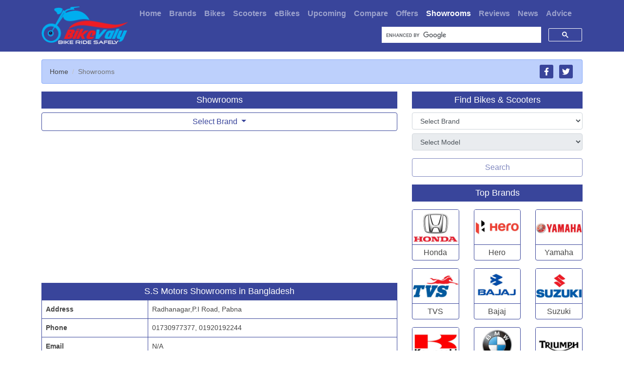

--- FILE ---
content_type: text/html; charset=UTF-8
request_url: https://www.bikevaly.com/showroom/s-s-motors-pabna/
body_size: 25167
content:
<!DOCTYPE html>
<html lang="en">
  <head>
    <!-- Required meta tags -->
    <meta charset="UTF-8">
    <meta name="viewport" content="width=device-width, initial-scale=1, shrink-to-fit=no">
    <title>S.S Motors, Hero Bike Showroom in Pabna, Bangladesh | BikeValy</title>
    <meta name="description" content="S.S Motors, Showroom of Hero Bike & Scooter, Radhanagar,P.I Road, Pabna, Bangladesh. This showroom Sales, Services, Spare parts and Riding Accessories.">
    <meta name="keywords" content="S.S Motors">
    <meta name="google-site-verification" content="ZFrz6-JYTV7WXVFaGT0OVPiXr_p4ezkX27sTAkP1UPA" />
    <meta name="msvalidate.01" content="87905A76CDB564C73990592E3E3330AB" />
    <!--<meta property="og:determiner" content="the" />-->
	<meta property="og:type" content="website" />
	<meta property="og:title" content="S.S Motors, Hero Bike Showroom in Pabna, Bangladesh | BikeValy" />
	<meta property="og:site_name" content="BikeValy" />
	<meta property="og:description" content="S.S Motors, Showroom of Hero Bike & Scooter, Radhanagar,P.I Road, Pabna, Bangladesh. This showroom Sales, Services, Spare parts and Riding Accessories." />	
    <meta property="og:locale" content="en_US" />
    <meta property="og:url" content="https://www.bikevaly.com/showroom/s-s-motors-pabna/" />
	<meta property="og:image" content="" />
    <meta property="og:image:width" content="" />
    <meta property="og:image:height" content="" />
    <meta property="og:image:alt" content="" />
    <meta name="theme-color" content="#39459b">
    <meta name="twitter:card" content="summary" />
    <meta name="twitter:site" content="@bikevaly" />
    <meta name="twitter:creator" content="@bikevaly" />
    <link rel="canonical" href="https://www.bikevaly.com/showroom/s-s-motors-pabna/" />
    <script type="application/ld+json">{"@context":"http://schema.org","@type":"Organization","name":"BikeValy","url":"https://www.bikevaly.com","address":"Shaheb Bazar, Rajshahi, Bangladesh","sameAs":["https://www.facebook.com/bikevaly/","https://www.instagram.com/bikevaly/","https://twitter.com/bikevaly/","https://www.pinterest.com/bikevaly/","https://www.linkedin.com/company/bikevaly/"]}</script>
    <!--shortcut icon -->
    <link rel="icon" href="/favicon.ico" type="image/gif">
    <!-- Bootstrap CSS -->
    <link rel="stylesheet" href="https://stackpath.bootstrapcdn.com/bootstrap/4.4.1/css/bootstrap.min.css" integrity="sha384-Vkoo8x4CGsO3+Hhxv8T/Q5PaXtkKtu6ug5TOeNV6gBiFeWPGFN9MuhOf23Q9Ifjh" crossorigin="anonymous">
    <!-- StyleSheetFile -->
    <link rel="stylesheet" href="/assets/css/loader.css">
    <link rel="stylesheet" href="/assets/css/style.css?v=11.2">
    <link rel="stylesheet" href="/assets/css/responsive.css?v=1">
    <!-- Optional JavaScript -->
    <!-- jQuery first, then Popper.js, then Bootstrap JS -->
    <!--<script src="https://code.jquery.com/jquery-3.4.1.slim.min.js" integrity="sha384-J6qa4849blE2+poT4WnyKhv5vZF5SrPo0iEjwBvKU7imGFAV0wwj1yYfoRSJoZ+n" crossorigin="anonymous"></script>-->
    <script src="https://code.jquery.com/jquery-3.4.1.min.js" integrity="sha256-CSXorXvZcTkaix6Yvo6HppcZGetbYMGWSFlBw8HfCJo=" crossorigin="anonymous"></script>
    <script src="https://cdnjs.cloudflare.com/ajax/libs/jquery-serialize-object/2.5.0/jquery.serialize-object.min.js"></script>
    <!--<script src="https://cdnjs.cloudflare.com/ajax/libs/jquery.serializeJSON/2.9.0/jquery.serializejson.js"></script>-->
    <script src="https://cdn.jsdelivr.net/npm/popper.js@1.16.0/dist/umd/popper.min.js" integrity="sha384-Q6E9RHvbIyZFJoft+2mJbHaEWldlvI9IOYy5n3zV9zzTtmI3UksdQRVvoxMfooAo" crossorigin="anonymous"></script>
    <script src="https://stackpath.bootstrapcdn.com/bootstrap/4.4.1/js/bootstrap.min.js" integrity="sha384-wfSDF2E50Y2D1uUdj0O3uMBJnjuUD4Ih7YwaYd1iqfktj0Uod8GCExl3Og8ifwB6" crossorigin="anonymous"></script>
    <!-- Font-Awesome Icon -->
    <script src="/assets/js/font-awesome-pro.js"></script>
    <!-- JavaScript File -->
    <script src="/assets/js/script.js?v2"></script>
    <!-- Global site tag (gtag.js) - Google Analytics -->
    <script async src="https://www.googletagmanager.com/gtag/js?id=UA-179726497-4"></script>
    <script>
        window.dataLayer = window.dataLayer || [];
        function gtag(){dataLayer.push(arguments);}
        gtag('js', new Date());
        gtag('config', 'UA-179726497-4');
    </script>
    <script data-ad-client="ca-pub-4141805016733217" async src="https://pagead2.googlesyndication.com/pagead/js/adsbygoogle.js"></script>
  </head>
  <body>
    <header>
      <nav class="navbar navbar-expand-lg navbar-dark bg-success">
        <div class="container">
                    <a class="navbar-brand" href="/" ondblclick="window.location.replace('/login');return false;">
                      <img src="/assets/img/logo.png" alt="Logo" style="height: 80px;width: auto;">
                      </a>
        <button class="navbar-toggler" type="button" data-toggle="collapse" data-target="#navbarSupportedContent" aria-controls="navbarSupportedContent" aria-expanded="false" aria-label="Toggle navigation">
            <span class="navbar-toggler-icon"></span>
          </button>

          <div class="collapse navbar-collapse position-relative" id="navbarSupportedContent">
            <ul class="navbar-nav mr-auto main_menu_ul">
                <li class="nav-item ">
                  <a class="nav-link" href="/"><strong>Home</strong></a>
                </li>
              <li class="nav-item">
                  <a class="nav-link " href="/brands/"><strong>Brands</strong></a>
              </li>
              <li class="nav-item">
                  <a class="nav-link " href="/bike-price-in-bangladesh/"><strong>Bikes</strong></a>
              </li>  
              <li class="nav-item">
                  <a class="nav-link " href="/scooter-price-in-bangladesh/"><strong>Scooters</strong></a>
              </li>   
              <li class="nav-item">
                  <a class="nav-link " href="/electric-bikes-price-in-bangladesh/"><strong>eBikes</strong></a>
              </li>          
              <li class="nav-item">
                  <a class="nav-link " href="/upcoming-bike-in-bangladesh/"><strong>Upcoming</strong></a>
              </li>
              <li class="nav-item">
                  <a class="nav-link " href="/compare/"><strong>Compare</strong></a>
              </li>
              <li class="nav-item">
                  <a class="nav-link " href="/offers/"><strong>Offers</strong></a>
              </li>              
              <li class="nav-item">
                  <a class="nav-link active" href="/showroom/"><strong>Showrooms</strong></a>
              </li>              
              <li class="nav-item">
                  <a class="nav-link " href="/reviews/"><strong>Reviews</strong></a>
              </li>
              <li class="nav-item">
                  <a class="nav-link " href="/news/"><strong>News</strong></a>
              </li>
              <!--<li class="nav-item">-->
              <!--    <a class="nav-link " href="/blog/"><strong>Blog</strong></a>-->
              <!--</li>-->
              <li class="nav-item">
                  <a class="nav-link " href="/advice/"><strong>Advice</strong></a>
              </li>
              <!--<li class="nav-item">-->
              <!--    <a class="nav-link " href="/bn/" style="font-family: 'AdorshoLipi', sans-serif;padding-bottom: 9px;"><strong>বাংলা</strong></a>-->
              <!--</li>-->
                          </ul>
            
            <div class="header_search_box">
                <script async src="https://cse.google.com/cse.js?cx=001209698920999505878:p-c9ywhn9pq"></script>
                <div class="gcse-searchbox-only"></div>
            </div>
            <!--<form class="form-inline my-2 my-lg-0">-->
            <!--  <input class="form-control mr-sm-2 search_form_box" type="search" placeholder="Type here..." aria-label="Search">-->
            <!--  <button class="btn btn-outline-light btn-hover-green my-2 my-sm-0" type="submit">Search</button>-->
            <!--</form>-->
          </div>
      </div>
    </nav>
    </header>
    <div class="compare_balancing_wrapper" id="global_compare_snippets" style="right: -360px">
      <div class="balancing_btn">
        <button type="button" id="compare_expand_collapse_btn_global" onclick="global_compare_button('global_compare_snippets');"><i class="fal fa-balance-scale"></i></button>
      </div>
      <div class="balancing_product_list">
        <div class="balancing_product_list_title">
          <h2>Bikes Compare</h2>
        </div>
        <div class="compare_product_listing">
          <ul id="compare_product_ul">
  
      </ul>
    </div>
  </div>
</div><div class="container mt-3">
	<nav aria-label="breadcrumb">
	  <ol class="breadcrumb">
	    <li class="breadcrumb-item"><a href="#">Home</a></li>
	    <li class="breadcrumb-item active" aria-current="page">Showrooms</li>
	    <li class="share_it_wrap_li">
	         <div class="share_it_wrap">
                <ul id="share_it_list">
                    <li><a href="#" target="_blank" id="facebook_share_button"><i class="fab fa-facebook-f"></i></a></li>
                    <li><a href="#" target="_blank" id="twitter_share_button"><i class="fab fa-twitter"></i></a></li>
                                    </ul>
            </div>
	    </li>
	  </ol>
	</nav>
	<div class="row">
		<div class="col-xl-8 col-lg-8 col-md-12 col-sm-12">
			<div class="showrooms_wrapper">
				<div class="showrooms_selector">
					<div class="title">
						<h2>Showrooms</h2>
					</div>
					<div class="showrooms_selector_table_wrapper1">
						<!-- Example single danger button -->
						<div class="btn-group">
						  <button type="button" class="btn btn-outline-success dropdown-toggle" data-toggle="dropdown" aria-haspopup="true" aria-expanded="false" id="showrooms_brand_button">
						    Select Brand						  </button>
						  <div class="dropdown-menu showrooms_dropdown_menu">
					      	        							<a class="dropdown-item" href="#" data-value="akij" onclick="select_brands_showroom(this, 'showrooms_brand_button');return false;">Akij</a>
        							        							<a class="dropdown-item" href="#" data-value="aprilia" onclick="select_brands_showroom(this, 'showrooms_brand_button');return false;">Aprilia</a>
        							        							<a class="dropdown-item" href="#" data-value="atlas-zongshen" onclick="select_brands_showroom(this, 'showrooms_brand_button');return false;">Atlas Zongshen</a>
        							        							<a class="dropdown-item" href="#" data-value="bajaj" onclick="select_brands_showroom(this, 'showrooms_brand_button');return false;">Bajaj</a>
        							        							<a class="dropdown-item" href="#" data-value="beetle-bolt" onclick="select_brands_showroom(this, 'showrooms_brand_button');return false;">Beetle Bolt</a>
        							        							<a class="dropdown-item" href="#" data-value="benelli" onclick="select_brands_showroom(this, 'showrooms_brand_button');return false;">Benelli</a>
        							        							<a class="dropdown-item" href="#" data-value="bennett" onclick="select_brands_showroom(this, 'showrooms_brand_button');return false;">Bennett</a>
        							        							<a class="dropdown-item" href="#" data-value="bir" onclick="select_brands_showroom(this, 'showrooms_brand_button');return false;">Bir</a>
        							        							<a class="dropdown-item" href="#" data-value="bmw" onclick="select_brands_showroom(this, 'showrooms_brand_button');return false;">BMW</a>
        							        							<a class="dropdown-item" href="#" data-value="cfmoto" onclick="select_brands_showroom(this, 'showrooms_brand_button');return false;">CFMoto</a>
        							        							<a class="dropdown-item" href="#" data-value="dayun" onclick="select_brands_showroom(this, 'showrooms_brand_button');return false;">Dayun</a>
        							        							<a class="dropdown-item" href="#" data-value="ducati" onclick="select_brands_showroom(this, 'showrooms_brand_button');return false;">Ducati</a>
        							        							<a class="dropdown-item" href="#" data-value="eeve" onclick="select_brands_showroom(this, 'showrooms_brand_button');return false;">EeVe</a>
        							        							<a class="dropdown-item" href="#" data-value="evolet" onclick="select_brands_showroom(this, 'showrooms_brand_button');return false;">Evolet</a>
        							        							<a class="dropdown-item" href="#" data-value="exploit" onclick="select_brands_showroom(this, 'showrooms_brand_button');return false;">Exploit</a>
        							        							<a class="dropdown-item" href="#" data-value="fb-mondial" onclick="select_brands_showroom(this, 'showrooms_brand_button');return false;">FB Mondial</a>
        							        							<a class="dropdown-item" href="#" data-value="fkm" onclick="select_brands_showroom(this, 'showrooms_brand_button');return false;">FKM</a>
        							        							<a class="dropdown-item" href="#" data-value="generic" onclick="select_brands_showroom(this, 'showrooms_brand_button');return false;">Generic</a>
        							        							<a class="dropdown-item" href="#" data-value="gpx" onclick="select_brands_showroom(this, 'showrooms_brand_button');return false;">GPX</a>
        							        							<a class="dropdown-item" href="#" data-value="greentiger" onclick="select_brands_showroom(this, 'showrooms_brand_button');return false;">GreenTiger</a>
        							        							<a class="dropdown-item" href="#" data-value="gusite" onclick="select_brands_showroom(this, 'showrooms_brand_button');return false;">Gusite</a>
        							        							<a class="dropdown-item" href="#" data-value="h-power" onclick="select_brands_showroom(this, 'showrooms_brand_button');return false;">H Power</a>
        							        							<a class="dropdown-item" href="#" data-value="haojue" onclick="select_brands_showroom(this, 'showrooms_brand_button');return false;">Haojue</a>
        							        							<a class="dropdown-item" href="#" data-value="harley-davidson" onclick="select_brands_showroom(this, 'showrooms_brand_button');return false;">Harley Davidson</a>
        							        							<a class="dropdown-item" href="#" data-value="hero" onclick="select_brands_showroom(this, 'showrooms_brand_button');return false;">Hero</a>
        							        							<a class="dropdown-item" href="#" data-value="honda" onclick="select_brands_showroom(this, 'showrooms_brand_button');return false;">Honda</a>
        							        							<a class="dropdown-item" href="#" data-value="hundai" onclick="select_brands_showroom(this, 'showrooms_brand_button');return false;">Hundai</a>
        							        							<a class="dropdown-item" href="#" data-value="husqvarna" onclick="select_brands_showroom(this, 'showrooms_brand_button');return false;">Husqvarna</a>
        							        							<a class="dropdown-item" href="#" data-value="jawa" onclick="select_brands_showroom(this, 'showrooms_brand_button');return false;">Jawa</a>
        							        							<a class="dropdown-item" href="#" data-value="kabira-mobility" onclick="select_brands_showroom(this, 'showrooms_brand_button');return false;">Kabira Mobility</a>
        							        							<a class="dropdown-item" href="#" data-value="kawasaki" onclick="select_brands_showroom(this, 'showrooms_brand_button');return false;">Kawasaki</a>
        							        							<a class="dropdown-item" href="#" data-value="keeway" onclick="select_brands_showroom(this, 'showrooms_brand_button');return false;">Keeway</a>
        							        							<a class="dropdown-item" href="#" data-value="kiden" onclick="select_brands_showroom(this, 'showrooms_brand_button');return false;">Kiden</a>
        							        							<a class="dropdown-item" href="#" data-value="komaki" onclick="select_brands_showroom(this, 'showrooms_brand_button');return false;">Komaki</a>
        							        							<a class="dropdown-item" href="#" data-value="ktm" onclick="select_brands_showroom(this, 'showrooms_brand_button');return false;">KTM</a>
        							        							<a class="dropdown-item" href="#" data-value="lifan" onclick="select_brands_showroom(this, 'showrooms_brand_button');return false;">Lifan</a>
        							        							<a class="dropdown-item" href="#" data-value="mahindra" onclick="select_brands_showroom(this, 'showrooms_brand_button');return false;">Mahindra</a>
        							        							<a class="dropdown-item" href="#" data-value="meiduo" onclick="select_brands_showroom(this, 'showrooms_brand_button');return false;">Meiduo</a>
        							        							<a class="dropdown-item" href="#" data-value="moto-guzzi" onclick="select_brands_showroom(this, 'showrooms_brand_button');return false;">Moto Guzzi</a>
        							        							<a class="dropdown-item" href="#" data-value="motocross" onclick="select_brands_showroom(this, 'showrooms_brand_button');return false;">Motocross</a>
        							        							<a class="dropdown-item" href="#" data-value="motrac" onclick="select_brands_showroom(this, 'showrooms_brand_button');return false;">Motrac</a>
        							        							<a class="dropdown-item" href="#" data-value="mv-agusta" onclick="select_brands_showroom(this, 'showrooms_brand_button');return false;">MV Agusta</a>
        							        							<a class="dropdown-item" href="#" data-value="norton" onclick="select_brands_showroom(this, 'showrooms_brand_button');return false;">Norton</a>
        							        							<a class="dropdown-item" href="#" data-value="odysse" onclick="select_brands_showroom(this, 'showrooms_brand_button');return false;">Odysse</a>
        							        							<a class="dropdown-item" href="#" data-value="okinawa" onclick="select_brands_showroom(this, 'showrooms_brand_button');return false;">Okinawa</a>
        							        							<a class="dropdown-item" href="#" data-value="pegasus" onclick="select_brands_showroom(this, 'showrooms_brand_button');return false;">Pegasus</a>
        							        							<a class="dropdown-item" href="#" data-value="php" onclick="select_brands_showroom(this, 'showrooms_brand_button');return false;">PHP</a>
        							        							<a class="dropdown-item" href="#" data-value="pure-ev" onclick="select_brands_showroom(this, 'showrooms_brand_button');return false;">Pure EV</a>
        							        							<a class="dropdown-item" href="#" data-value="race" onclick="select_brands_showroom(this, 'showrooms_brand_button');return false;">Race</a>
        							        							<a class="dropdown-item" href="#" data-value="regal-raptor" onclick="select_brands_showroom(this, 'showrooms_brand_button');return false;">Regal Raptor</a>
        							        							<a class="dropdown-item" href="#" data-value="revolt" onclick="select_brands_showroom(this, 'showrooms_brand_button');return false;">Revolt</a>
        							        							<a class="dropdown-item" href="#" data-value="roadmaster" onclick="select_brands_showroom(this, 'showrooms_brand_button');return false;">Roadmaster</a>
        							        							<a class="dropdown-item" href="#" data-value="royal-enfield" onclick="select_brands_showroom(this, 'showrooms_brand_button');return false;">Royal Enfield</a>
        							        							<a class="dropdown-item" href="#" data-value="runner" onclick="select_brands_showroom(this, 'showrooms_brand_button');return false;">Runner</a>
        							        							<a class="dropdown-item" href="#" data-value="speeder" onclick="select_brands_showroom(this, 'showrooms_brand_button');return false;">Speeder</a>
        							        							<a class="dropdown-item" href="#" data-value="suzuki" onclick="select_brands_showroom(this, 'showrooms_brand_button');return false;">Suzuki</a>
        							        							<a class="dropdown-item" href="#" data-value="sym" onclick="select_brands_showroom(this, 'showrooms_brand_button');return false;">SYM</a>
        							        							<a class="dropdown-item" href="#" data-value="taro" onclick="select_brands_showroom(this, 'showrooms_brand_button');return false;">Taro</a>
        							        							<a class="dropdown-item" href="#" data-value="triumph" onclick="select_brands_showroom(this, 'showrooms_brand_button');return false;">Triumph</a>
        							        							<a class="dropdown-item" href="#" data-value="tvs" onclick="select_brands_showroom(this, 'showrooms_brand_button');return false;">TVS</a>
        							        							<a class="dropdown-item" href="#" data-value="um" onclick="select_brands_showroom(this, 'showrooms_brand_button');return false;">UM</a>
        							        							<a class="dropdown-item" href="#" data-value="vespa" onclick="select_brands_showroom(this, 'showrooms_brand_button');return false;">Vespa</a>
        							        							<a class="dropdown-item" href="#" data-value="victor-r" onclick="select_brands_showroom(this, 'showrooms_brand_button');return false;">Victor-R</a>
        							        							<a class="dropdown-item" href="#" data-value="walton" onclick="select_brands_showroom(this, 'showrooms_brand_button');return false;">Walton</a>
        							        							<a class="dropdown-item" href="#" data-value="yamaha" onclick="select_brands_showroom(this, 'showrooms_brand_button');return false;">Yamaha</a>
        							        							<a class="dropdown-item" href="#" data-value="znen" onclick="select_brands_showroom(this, 'showrooms_brand_button');return false;">Znen</a>
        							        							<a class="dropdown-item" href="#" data-value="zongshen" onclick="select_brands_showroom(this, 'showrooms_brand_button');return false;">Zongshen</a>
        							        							<a class="dropdown-item" href="#" data-value="zontes" onclick="select_brands_showroom(this, 'showrooms_brand_button');return false;">Zontes</a>
        													  </div>
						</div>
					</div>
				</div>
								    
					<div class="global_ads_wrapper mt-3">
                        <script async src="https://pagead2.googlesyndication.com/pagead/js/adsbygoogle.js"></script>
<ins class="adsbygoogle"
     style="display:block; text-align:center;"
     data-ad-layout="in-article"
     data-ad-format="fluid"
     data-ad-client="ca-pub-4141805016733217"
     data-ad-slot="8391037516"></ins>
<script>
     (adsbygoogle = window.adsbygoogle || []).push({});
</script>                    </div>
				    <div class="showrooms_selector mt-3 position-relative" id="showrooms_table_wrap">
				        
				            							        				    <div class="title">
    						<h2>S.S Motors Showrooms in Bangladesh</h2>
    					</div>
    					<div class="showrooms_selector_table_wrapper">
    					    
    					    <td class="td-actions text-center">
                                
                                
                            </td>
    						<table id="showrooms_list_table">
    							<tbody class="showrooms_details_tbody">
                            		<tr>
    									<th>Address</th>
    									<td>Radhanagar,P.I Road, Pabna</td>
									</tr>
									<tr>
    									<th>Phone</th>
    									<td>01730977377, 01920192244</td>
									</tr>
									<tr>
    									<th>Email</th>
    									<td>N/A</td>
									</tr>
									<tr>
    									<th>Website/Social Link</th>
    									<td>N/A</td>
									</tr>
									<tr>
    									<th>Available Brands</th>
    									    									<td><a href="/hero">Hero</a></td>
    								</tr>
						    	</tbody>
						    </table>
					    </div>
					</div>
				    				
								
				<div class="global_ads_wrapper mb-3 mt-3">
                    <script async src="https://pagead2.googlesyndication.com/pagead/js/adsbygoogle.js"></script>
<ins class="adsbygoogle"
     style="display:block; text-align:center;"
     data-ad-layout="in-article"
     data-ad-format="fluid"
     data-ad-client="ca-pub-4141805016733217"
     data-ad-slot="8391037516"></ins>
<script>
     (adsbygoogle = window.adsbygoogle || []).push({});
</script>                </div>
				<div class="showrooms_selector mt-3" id="add_showroom_section">
					<div class="title">
						<h2>Add New Showroom</h2>
					</div>
					<div class="showrooms_selector_table_wrapper2">
						<form id="add_showroom_form" onsubmit="return false;">
							<div class="row">
						    <div class="col">
							  <div class="form-group showroom_form_field">
							    <label for="showroom_full_name">Showroom Full Name</label>
							    <input type="text" onkeyup="validateForm('#add_showroom_form', '#add_showroom_button');" name="showroom_full_name" class="form-control" id="showroom_full_name" placeholder="Showroom name">
							  </div>
							</div>
						    <div class="col">
							  <div class="form-group showroom_form_field">
							    <label for="showroom_district">Showroom District</label>
							    <select class="form-control" name="showroom_district" id="showroom_district" onchange="validateForm('#add_showroom_form', '#add_showroom_button');">
								    <option value="">Select District</option>
								    <option value="Bagerhat">Bagerhat</option><option value="Bandarban">Bandarban</option><option value="Barguna">Barguna</option><option value="Barishal">Barishal</option><option value="Bhola">Bhola</option><option value="Bogura">Bogura</option><option value="Brahmanbaria">Brahmanbaria</option><option value="Chandpur">Chandpur</option><option value="Chapainawabganj">Chapainawabganj</option><option value="Chattogram">Chattogram</option><option value="Chuadanga">Chuadanga</option><option value="Cox's Bazar">Cox's Bazar</option><option value="Cumilla">Cumilla</option><option value="Dhaka">Dhaka</option><option value="Dinajpur">Dinajpur</option><option value="Faridpur">Faridpur</option><option value="Feni">Feni</option><option value="Gaibandha">Gaibandha</option><option value="Gazipur">Gazipur</option><option value="Gopalganj">Gopalganj</option><option value="Habiganj">Habiganj</option><option value="Jamalpur">Jamalpur</option><option value="Jashore">Jashore</option><option value="Jhalokati">Jhalokati</option><option value="Jhenaidah">Jhenaidah</option><option value="Joypurhat">Joypurhat</option><option value="Khagrachhari">Khagrachhari</option><option value="Khulna">Khulna</option><option value="Kishoreganj">Kishoreganj</option><option value="Kurigram">Kurigram</option><option value="Kushtia">Kushtia</option><option value="Lakshmipur">Lakshmipur</option><option value="Lalmonirhat">Lalmonirhat</option><option value="Madaripur">Madaripur</option><option value="Magura">Magura</option><option value="Manikganj">Manikganj</option><option value="Meherpur">Meherpur</option><option value="Moulvibazar">Moulvibazar</option><option value="Munshiganj">Munshiganj</option><option value="Mymensingh">Mymensingh</option><option value="Naogaon">Naogaon</option><option value="Narail">Narail</option><option value="Narayanganj">Narayanganj</option><option value="Narsingdi">Narsingdi</option><option value="Natore">Natore</option><option value="Netrokona">Netrokona</option><option value="Nilphamari">Nilphamari</option><option value="Noakhali">Noakhali</option><option value="Pabna">Pabna</option><option value="Panchagarh">Panchagarh</option><option value="Patuakhali">Patuakhali</option><option value="Pirojpur">Pirojpur</option><option value="Rajbari">Rajbari</option><option value="Rajshahi">Rajshahi</option><option value="Rangamati">Rangamati</option><option value="Rangpur">Rangpur</option><option value="Satkhira">Satkhira</option><option value="Shariatpur">Shariatpur</option><option value="Sherpur">Sherpur</option><option value="Sirajgonj">Sirajgonj</option><option value="Sunamganj">Sunamganj</option><option value="Sylhet">Sylhet</option><option value="Tangail">Tangail</option><option value="Thakurgaon">Thakurgaon</option>								</select>
							  </div>
							</div>
						  </div>
						  <div class="form-group showroom_form_field">
						    <label for="showroom_address">Showroom Address</label>
						    <input type="text" name="showroom_full_address" onkeyup="validateForm('#add_showroom_form', '#add_showroom_button');" class="form-control" id="showroom_address" placeholder="Showroom address">
						  </div>
						  <div class="form-group showroom_form_field">
						    <label for="showroom_brands">Showroom Available Brands Name</label>
						    <input type="text" name="showroom_available_brands" onkeyup="validateForm('#add_showroom_form', '#add_showroom_button');" class="form-control" id="showroom_brands" aria-describedby="showroom_available_brands_warning" placeholder="Showroom brands">
						    <small id="showroom_available_brands_warning" class="form-text text-muted">Comma separated value. (e.g. TVS, Bajaj)</small>
						  </div>

						  <div class="row">
						    <div class="col">
						      <div class="form-group showroom_form_field">
							    <label for="showroom_email_addr">Showroom E-Mail Address</label>
							    <input type="text" name="showroom_email_address" onkeyup="validateForm('#add_showroom_form', '#add_showroom_button');" class="form-control" id="showroom_email_addr" placeholder="E-Mail address">
							  </div>
						    </div>
						    <div class="col">
						      <div class="form-group showroom_form_field">
							    <label for="showroom_phone_number">Showroom Phone Number</label>
							    <input type="text" name="showroom_phone_number" onkeyup="validateForm('#add_showroom_form', '#add_showroom_button');" class="form-control" id="showroom_phone_number" placeholder="Phone number">
							  </div>
						    </div>
						  </div>
						  <div class="form-group showroom_form_field">
						    <label for="showroom_social_website_address">Showroom Social/Website Address</label>
						    <input type="text" class="form-control" onkeyup="validateForm('#add_showroom_form', '#add_showroom_button');" name="showroom_social_address" id="showroom_social_website_address" aria-describedby="showroom_social_warning" placeholder="Showroom social/website address">
						    <small id="showroom_social_warning" class="form-text text-muted">With (https://)</small>
						  </div>
						  <button type="submit" id="add_showroom_button" disabled class="btn btn-outline-success showroom_submit_btn" onclick="submit_showroom('#add_showroom_section', '#add_showroom_form');">Submit</button>
						</form>
					</div>
				</div>
				<div class="global_ads_wrapper mt-3">
                    <script async src="https://pagead2.googlesyndication.com/pagead/js/adsbygoogle.js"></script>
<ins class="adsbygoogle"
     style="display:block; text-align:center;"
     data-ad-layout="in-article"
     data-ad-format="fluid"
     data-ad-client="ca-pub-4141805016733217"
     data-ad-slot="8391037516"></ins>
<script>
     (adsbygoogle = window.adsbygoogle || []).push({});
</script>                </div>
				<div class="showrooms_selector mt-3">
					<div class="title">
						<h2>New Added Showrooms</h2>
					</div>
					<div class="showrooms_selector_table_wrapper3">
						<table id="showrooms_list_table">
							<thead>
								<tr>
									<th>Showrooms Name</th>
									<th>District Name</th>
									<th>Full Information</th>
								</tr>
							</thead>
							<tbody>
								                                		<tr>
                                			<th>Rana Motor Cycle Center</th>
                                			<td>Bogura</td>
                                			<td><a href="/showroom/rana-motor-cycle-center-bogura">Details</a></td>
                                		</tr>
                                		                                		<tr>
                                			<th>MotoSolution</th>
                                			<td>Dhaka</td>
                                			<td><a href="/showroom/motosolution-dhaka">Details</a></td>
                                		</tr>
                                		                                		<tr>
                                			<th>Kalai TVS Center</th>
                                			<td>Joypurhat</td>
                                			<td><a href="/showroom/kalai-tvs-center-joypurhat">Details</a></td>
                                		</tr>
                                		                                		<tr>
                                			<th>M/S DHAKA MACHINERIES</th>
                                			<td>Natore</td>
                                			<td><a href="/showroom/m-s-dhaka-machineries-natore">Details</a></td>
                                		</tr>
                                		                                		<tr>
                                			<th>Rubel Mia</th>
                                			<td>Sherpur</td>
                                			<td><a href="/showroom/rubel-mia-sherpur">Details</a></td>
                                		</tr>
                                		                                		<tr>
                                			<th>m/s bashar motors </th>
                                			<td>Pabna</td>
                                			<td><a href="/showroom/m-s-bashar-motors-pabna-7484">Details</a></td>
                                		</tr>
                                		                                		<tr>
                                			<th>Max Motor</th>
                                			<td>Barishal</td>
                                			<td><a href="/showroom/max-motor-barishal">Details</a></td>
                                		</tr>
                                		                                		<tr>
                                			<th>Zaman Motors</th>
                                			<td>Natore</td>
                                			<td><a href="/showroom/zaman-motors-natore">Details</a></td>
                                		</tr>
                                		                                		<tr>
                                			<th>Akij Motors</th>
                                			<td>Dhaka</td>
                                			<td><a href="/showroom/akij-motors-dhaka">Details</a></td>
                                		</tr>
                                		                                		<tr>
                                			<th>Shamim Auto</th>
                                			<td>Thakurgaon</td>
                                			<td><a href="/showroom/shamim-auto-thakurgaon-4665">Details</a></td>
                                		</tr>
                                		                                		<tr>
                                			<th>Toya Motors</th>
                                			<td>Tangail</td>
                                			<td><a href="/showroom/toya-motors-tangail">Details</a></td>
                                		</tr>
                                		                                		<tr>
                                			<th>Tara Motors</th>
                                			<td>Tangail</td>
                                			<td><a href="/showroom/tara-motors-tangail">Details</a></td>
                                		</tr>
                                		                                		<tr>
                                			<th>Jalalabad Motors</th>
                                			<td>Sylhet</td>
                                			<td><a href="/showroom/jalalabad-motors-sylhet">Details</a></td>
                                		</tr>
                                		                                		<tr>
                                			<th>Monika Motorcycle</th>
                                			<td>Sunamganj</td>
                                			<td><a href="/showroom/monika-motorcycle-sunamganj">Details</a></td>
                                		</tr>
                                		                                		<tr>
                                			<th>Oishee Motors</th>
                                			<td>Sherpur</td>
                                			<td><a href="/showroom/oishee-motors-sherpur">Details</a></td>
                                		</tr>
                                		                                		<tr>
                                			<th>Oshin Enterprise</th>
                                			<td>Sherpur</td>
                                			<td><a href="/showroom/oshin-enterprise-sherpur">Details</a></td>
                                		</tr>
                                		                                		<tr>
                                			<th>Sohel Motors</th>
                                			<td>Rangpur</td>
                                			<td><a href="/showroom/sohel-motors-rangpur">Details</a></td>
                                		</tr>
                                		                                		<tr>
                                			<th>Nishat Auto</th>
                                			<td>Rangpur</td>
                                			<td><a href="/showroom/nishat-auto-rangpur">Details</a></td>
                                		</tr>
                                		                                		<tr>
                                			<th>Faruq Enterprise</th>
                                			<td>Rangpur</td>
                                			<td><a href="/showroom/faruq-enterprise-rangpur">Details</a></td>
                                		</tr>
                                		                                		<tr>
                                			<th>Taj Enterprise</th>
                                			<td>Rajshahi</td>
                                			<td><a href="/showroom/taj-enterprise-rajshahi">Details</a></td>
                                		</tr>
                                									</tbody>
						</table>
					</div>
				</div>
			</div>
		</div>
		<div class="col-xl-4 col-lg-4 col-md-12 col-sm-12">
			
<div class="title mb-2">
        <h2>Find Bikes & Scooters</h2>
    </div>
    <div class="find_bikes_wrap">
        <div class="form-group mb-2 showroom_form_field">
		    <select class="form-control" name="find_with_brands" id="find_with_brands" onchange="search_with_brands(this);">
		        <option value="">Select Brand</option>
		                                <option value="akij">Akij</option>
                                                <option value="aprilia">Aprilia</option>
                                                <option value="atlas-zongshen">Atlas Zongshen</option>
                                                <option value="bajaj">Bajaj</option>
                                                <option value="beetle-bolt">Beetle Bolt</option>
                                                <option value="benelli">Benelli</option>
                                                <option value="bennett">Bennett</option>
                                                <option value="bir">Bir</option>
                                                <option value="bmw">BMW</option>
                                                <option value="cfmoto">CFMoto</option>
                                                <option value="dayun">Dayun</option>
                                                <option value="ducati">Ducati</option>
                                                <option value="eeve">EeVe</option>
                                                <option value="evolet">Evolet</option>
                                                <option value="exploit">Exploit</option>
                                                <option value="fb-mondial">FB Mondial</option>
                                                <option value="fkm">FKM</option>
                                                <option value="generic">Generic</option>
                                                <option value="gpx">GPX</option>
                                                <option value="greentiger">GreenTiger</option>
                                                <option value="gusite">Gusite</option>
                                                <option value="h-power">H Power</option>
                                                <option value="haojue">Haojue</option>
                                                <option value="harley-davidson">Harley Davidson</option>
                                                <option value="hero">Hero</option>
                                                <option value="honda">Honda</option>
                                                <option value="hundai">Hundai</option>
                                                <option value="husqvarna">Husqvarna</option>
                                                <option value="jawa">Jawa</option>
                                                <option value="kabira-mobility">Kabira Mobility</option>
                                                <option value="kawasaki">Kawasaki</option>
                                                <option value="keeway">Keeway</option>
                                                <option value="kiden">Kiden</option>
                                                <option value="komaki">Komaki</option>
                                                <option value="ktm">KTM</option>
                                                <option value="lifan">Lifan</option>
                                                <option value="mahindra">Mahindra</option>
                                                <option value="meiduo">Meiduo</option>
                                                <option value="moto-guzzi">Moto Guzzi</option>
                                                <option value="motocross">Motocross</option>
                                                <option value="motrac">Motrac</option>
                                                <option value="mv-agusta">MV Agusta</option>
                                                <option value="norton">Norton</option>
                                                <option value="odysse">Odysse</option>
                                                <option value="okinawa">Okinawa</option>
                                                <option value="pegasus">Pegasus</option>
                                                <option value="php">PHP</option>
                                                <option value="pure-ev">Pure EV</option>
                                                <option value="race">Race</option>
                                                <option value="regal-raptor">Regal Raptor</option>
                                                <option value="revolt">Revolt</option>
                                                <option value="roadmaster">Roadmaster</option>
                                                <option value="royal-enfield">Royal Enfield</option>
                                                <option value="runner">Runner</option>
                                                <option value="speeder">Speeder</option>
                                                <option value="suzuki">Suzuki</option>
                                                <option value="sym">SYM</option>
                                                <option value="taro">Taro</option>
                                                <option value="triumph">Triumph</option>
                                                <option value="tvs">TVS</option>
                                                <option value="um">UM</option>
                                                <option value="vespa">Vespa</option>
                                                <option value="victor-r">Victor-R</option>
                                                <option value="walton">Walton</option>
                                                <option value="yamaha">Yamaha</option>
                                                <option value="znen">Znen</option>
                                                <option value="zongshen">Zongshen</option>
                                                <option value="zontes">Zontes</option>
                        			</select>
		</div>
        <div class="form-group mb-3 showroom_form_field">
		    <select class="form-control" name="find_with_model" id="find_with_model" onchange="enable_search(this);" disabled>
		        <option value="">Select Model</option>
			</select>
		</div>
		<button type="button" class="btn btn-outline-success mb-3 w-100" id="brand_model_search_btn" disabled onclick="search_with_brands_models();">Search</button>
    </div>
    <script>
        var all_models_with_brands = {                                                 'akij': {
                                                                                                        'Akij Bondhu': 'akij-bondhu',
                                                                                                                'Akij Durbar': 'durbar',
                                                                                                                'Akij Durdanto': 'durdanto',
                                                                                                                'Akij Durdanto V6': 'akij-durdanto-v6',
                                                                                                                'Akij Durjoy': 'durjoy',
                                                                                                                'Akij Duronto': 'duronto',
                                                                                                                'Akij Eagle': 'eagle',
                                                                                                                'Akij Ponkhiraj': 'ponkhiraj',
                                                                                                                'Akij Samrat': 'samrat',
                                                                                                            },
                                                                                                'aprilia': {
                                                                                                        'Aprilia Cafe 150': 'cafe-150',
                                                                                                                'Aprilia FX 125': 'fx-125',
                                                                                                                'Aprilia FX 150': 'fx-150',
                                                                                                                'Aprilia GPR 150': 'gpr-150',
                                                                                                                'Aprilia RS 150': 'rs-150',
                                                                                                                'Aprilia RS 660': 'rs-660',
                                                                                                                'Aprilia RS250': 'rs250',
                                                                                                                'Aprilia RS4 125': 'rs4-125',
                                                                                                                'Aprilia RS440': 'aprilia-bikes-rs-440',
                                                                                                                'Aprilia RSV4 2021': 'rsv4-2021',
                                                                                                                'Aprilia SR 125': 'sr-125',
                                                                                                                'Aprilia SR 150': 'sr-150',
                                                                                                                'Aprilia SR 150 Race': 'sr-150-race',
                                                                                                                'Aprilia SR 160 BS6': 'sr-160-bs6',
                                                                                                                'Aprilia SR Motard 125': 'sr-motard-125',
                                                                                                                'Aprilia Storm 125': 'aprilia-storm-125',
                                                                                                                'Aprilia STX 150': 'stx-150',
                                                                                                                'Aprilia SXR 125': 'sxr-125',
                                                                                                                'Aprilia SXR 160 ': 'sxr-160',
                                                                                                                'Aprilia Terra 150': 'terra-150',
                                                                                                                'Aprilia Tuono 125 ABS': 'tuono-125-abs',
                                                                                                                'Aprilia Tuono 150': 'tuono-150',
                                                                                                                'Aprilia Tuono 660': 'aprilia-bikes-tuono-660',
                                                                                                                'Aprilia Tuono V4': 'aprilia-tuono-v4',
                                                                                                                'Aprilia Tuono V4 2021': 'tuono-v4-2021',
                                                                                                            },
                                                                                                'atlas-zongshen': {
                                                                                                        'Atlas Zongshen Z One': 'z-one',
                                                                                                                'Atlas Zongshen Z One T': 'z-one-t',
                                                                                                                'Atlas Zongshen ZS 100-27': 'zs-100-27',
                                                                                                                'Atlas Zongshen ZS 110-56': 'zs-110-56',
                                                                                                                'Atlas Zongshen ZS 110-72': 'zs-110-72',
                                                                                                                'Atlas Zongshen ZS125-68': 'zs125-68',
                                                                                                                'Atlas Zongshen ZS150-58': 'zs150-58',
                                                                                                                'Atlas Zongshen ZS80': 'zs80',
                                                                                                            },
                                                                                                'harley-davidson': {
                                                                                                        'Harley Davidson 1200 Custom ': '1200-custom',
                                                                                                                'Harley Davidson 350 ': '350',
                                                                                                                'Harley Davidson Breakout': 'harley-davidson-breakout',
                                                                                                                'Harley Davidson Bronx': 'bronx',
                                                                                                                'Harley Davidson Bronx 975': 'bronx-975',
                                                                                                                'Harley Davidson EDT600R ': 'edt600r',
                                                                                                                'Harley Davidson Fat Bob': 'harley-davidson-fat-bob',
                                                                                                                'Harley Davidson Fat Boy ': 'fat-boy',
                                                                                                                'Harley Davidson Fat Boy 114': 'Harley-Davidson-fat-boy-114',
                                                                                                                'Harley Davidson Fatboy': 'harley-davidson-fatboy',
                                                                                                                'Harley Davidson Forty Eight ': 'forty-eight',
                                                                                                                'Harley Davidson Forty Eight 1202': 'forty-eight-1202',
                                                                                                                'Harley Davidson Forty Eight Special': 'forty-eight-special',
                                                                                                                'Harley Davidson HD400': 'harley-davidson-hd-400',
                                                                                                                'Harley Davidson Heritage Classic': 'harley-davidson-heritage-classic',
                                                                                                                'Harley Davidson Iron 883 ': 'iron-883',
                                                                                                                'Harley Davidson LiveWire ': 'livewire',
                                                                                                                'Harley Davidson Low Rider ': 'low-rider',
                                                                                                                'Harley Davidson Low Rider S ': 'low-rider-s',
                                                                                                                'Harley Davidson Nightster': 'harley-davidson-nightster',
                                                                                                                'Harley Davidson Pan America 1250': 'pan-america-1250',
                                                                                                                'Harley Davidson Road Glide Special': 'harley-davidson-road-glide-special',
                                                                                                                'Harley Davidson Road King': 'road-king',
                                                                                                                'Harley Davidson Sportster 500': 'harley-davidson-sportster-500',
                                                                                                                'Harley Davidson Sportster S': 'harley-davidson-sportster-s',
                                                                                                                'Harley Davidson Street 750 ': 'street-750',
                                                                                                                'Harley Davidson Street Glide Special': 'harley-davidson-street-glide-special',
                                                                                                                'Harley Davidson Street Rod ': 'street-rod',
                                                                                                                'Harley Davidson Superlow 1200T': 'harley-davidson-superlow-1200t',
                                                                                                                'Harley Davidson X 350': 'harley-davidson-x350',
                                                                                                                'Harley Davidson X 500': 'harley-davidson-x-500',
                                                                                                                'Harley Davidson X 500': 'harley-davidson-x-500',
                                                                                                            },
                                                                                                'bmw': {
                                                                                                        'BMW 2021 S 1000 R': '2021-s-1000-r',
                                                                                                                'BMW C 400 GT': 'bmw-c-400-gt',
                                                                                                                'BMW C 650 GT': 'bmw-c-650-gt',
                                                                                                                'BMW F 750 GS': 'f-750-gs',
                                                                                                                'BMW F 800Gt': 'bmw-f-800gt',
                                                                                                                'BMW F 850 GS': 'f-850-gs',
                                                                                                                'BMW F 850 GS Adventure': 'f-850-gs-adventure',
                                                                                                                'BMW F 900 R': 'f-900-r',
                                                                                                                'BMW F 900 XR': 'f-900-xr',
                                                                                                                'BMW F 900 XR STD': 'f-900-xr-std',
                                                                                                                'BMW G 310 GS': 'g-310-gs',
                                                                                                                'BMW G 310 R': 'g-310-r',
                                                                                                                'BMW G 310 RR': 'bmw-g-310-rr',
                                                                                                                'BMW G 650 GS': 'bmw-g-650-gs',
                                                                                                                'BMW K 1300S': 'bmw-k-1300s',
                                                                                                                'BMW K 1600 Bagger': 'bmw-k-1600-bagger',
                                                                                                                'BMW K 1600 Grand America': 'bmw-k-1600-grand-america',
                                                                                                                'BMW K 1600 GTL': 'k-1600-gtl',
                                                                                                                'BMW K 1600B': 'bmw-k-1600b',
                                                                                                                'BMW K 1600GTL': 'bmw-k-1600gtl',
                                                                                                                'BMW K1600 Grand America': 'bmw-k1600-grand-america',
                                                                                                                'BMW M 1000 RR ': 'm-1000-rr',
                                                                                                                'BMW R 1200GS': 'bmw-r-1200gs',
                                                                                                                'BMW R 1200RT': 'bmw-r-1200rt',
                                                                                                                'BMW R 1250 GS ': 'r-1250-gs',
                                                                                                                'BMW R 1250 GS Adventure': 'r-1250-gs-adventure',
                                                                                                                'BMW R 1250 RT': 'r-1250-rt',
                                                                                                                'BMW R 1250R': 'bmw-r-1250r',
                                                                                                                'BMW R 18': 'r-18',
                                                                                                                'BMW R 18 STD': 'r-18-std',
                                                                                                                'BMW R 18 Transcontinental': 'bmw-r-18-transcontinental',
                                                                                                                'BMW R NineT Racer': 'r-ninet-racer',
                                                                                                                'BMW R NineT Scrambler': 'r-nine-t-scrambler',
                                                                                                                'BMW S 1000 RR': 's-1000-rr',
                                                                                                                'BMW S 1000 XR': 's-1000-xr',
                                                                                                                'BMW S 1000R': 'bmw-s-1000r',
                                                                                                            },
                                                                                                'ducati': {
                                                                                                        '2021 Ducati Monster': '2021-ducati-monster',
                                                                                                                'Ducati 2021 SuperSport 950': '2021-superSport-950',
                                                                                                                'Ducati DesertX': 'ducati-desertx',
                                                                                                                'Ducati Diavel 1260': 'diavel-1260',
                                                                                                                'Ducati Diavel 1260': 'ducati-diavel-12-60',
                                                                                                                'Ducati Hypermotard 950 ': 'hypermotard-950',
                                                                                                                'Ducati Monster 1200R': 'ducati-monster-1200r',
                                                                                                                'Ducati Monster 821 2023': 'ducati-monster-821',
                                                                                                                'Ducati Monster SP': 'ducati-monster-sp',
                                                                                                                'Ducati Multistrada 1200': 'ducati-multistrada-1200',
                                                                                                                'Ducati Multistrada 1260': 'multistrada-1260',
                                                                                                                'Ducati Multistrada 950': 'multistrada-950',
                                                                                                                'Ducati Multistrada V2': 'ducati-multistrada-v2',
                                                                                                                'Ducati Panigale 1299': 'ducati-panigale-1299',
                                                                                                                'Ducati Panigale 959': 'ducati-panigale-959',
                                                                                                                'Ducati Panigale V2 1000': 'panigale-v2-1000',
                                                                                                                'Ducati Panigale V4': 'ducati-panigale-v4',
                                                                                                                'Ducati Scrambler 1100': 'scrambler-1100',
                                                                                                                'Ducati Scrambler 800 Icon': 'scrambler-800-icon',
                                                                                                                'Ducati Scrambler Desert Sled': 'scrambler-desert-sled',
                                                                                                                'Ducati Streetfighter V2': 'ducati-streetfighter-v2',
                                                                                                                'Ducati Streetfighter V4': 'streetfighter-v4',
                                                                                                                'Ducati SuperSport 950': 'ducati-supersport-920',
                                                                                                                'Ducati XDiavel': 'xdiavel',
                                                                                                            },
                                                                                                'triumph': {
                                                                                                        'Rocket 3 GT Triple Black': 'rocket-3-gt-triple-black',
                                                                                                                'Triumph 3TA ': 'triumph-3ta',
                                                                                                                'Triumph Bajaj 350': 'triumph-bajaj-350',
                                                                                                                'Triumph Bajaj Scrambler': 'triumph-bajaj-scrambler',
                                                                                                                'Triumph Bandit 350': 'triumph-bandit-350',
                                                                                                                'Triumph Bonneville 400': 'bonneville-400',
                                                                                                                'Triumph Bonneville 700': 'bonneville-700',
                                                                                                                'Triumph Bonneville Bobber ': 'bonneville-bobber',
                                                                                                                'Triumph Bonneville Speedmaster ': 'bonneville-speedmaster',
                                                                                                                'Triumph Bonneville Speedmaster': 'triumph-bonneville-speedmaster',
                                                                                                                'Triumph Bonneville T100 ': 'bonneville-t100',
                                                                                                                'Triumph Bonneville T100 2021 ': 'bonneville-t100-2021',
                                                                                                                'Triumph Bonneville T120 ': 'bonneville-t120',
                                                                                                                'Triumph Bonneville T120 Black 2021 ': 'bonneville-t120-black-2021',
                                                                                                                'Triumph Daytona 675': 'triumph-daytona-675',
                                                                                                                'Triumph Daytona 765 ': 'daytona-765',
                                                                                                                'Triumph Rocket 3 ': 'rocket-3',
                                                                                                                'Triumph Scrambler 900': 'triumph-scrambler-900',
                                                                                                                'Triumph Speed Triple 1200 ': 'speed-triple-1200',
                                                                                                                'Triumph Speed Twin': 'triumph-speed-twin',
                                                                                                                'Triumph Speed Twin 900': 'triumph-speed-twin-900',
                                                                                                                'Triumph Street Triple ': 'street-triple',
                                                                                                                'Triumph Street Triple S 2020 ': 'street-triple-s-2020',
                                                                                                                'Triumph Street Twin ': 'street-twin',
                                                                                                                'Triumph TE-1': 'triumph-electric',
                                                                                                                'Triumph Tiger 1200': 'tiger-1200',
                                                                                                                'Triumph Tiger 850 Sport ': 'tiger-850-sport',
                                                                                                                'Triumph Tiger 900 ': 'tiger-900',
                                                                                                                'Triumph Tiger 900 GT Pro ': 'triumph-tiger-900-gt-pro',
                                                                                                                'Triumph Tiger Sport 660': 'triumph-tiger-sport-660',
                                                                                                                'Triumph Tiger XCX800': 'triumph-tiger-xcx800',
                                                                                                                'Triumph Trident 660 ': 'trident-660',
                                                                                                                'Triumph Trophy 250 ': 'triumph-trophy-250',
                                                                                                            },
                                                                                                'komaki': {
                                                                                                        'Komaki DT 3000': 'komaki-dt-3000',
                                                                                                                'Komaki Flora': 'komaki-flora',
                                                                                                                'Komaki LY': 'komaki-ly',
                                                                                                                'Komaki M-5 ': 'm-5',
                                                                                                                'Komaki M5': 'komaki-m5',
                                                                                                                'Komaki SE ': 'se',
                                                                                                                'Komaki Super ': 'super',
                                                                                                                'Komaki TN-95 ': 'tn-95',
                                                                                                                'Komaki Venice': 'komaki-venice',
                                                                                                                'Komaki X2 Vogue ': 'x2-vogue',
                                                                                                                'Komaki XGT CAT 2.0': 'komaki-xgt-cat-2',
                                                                                                                'Komaki XGT Classic': 'komaki-xgt-classic',
                                                                                                                'Komaki XGT KM ': 'xgt-km',
                                                                                                                'Komaki XGT VP': 'komaki-xgt-vp-electric-bike',
                                                                                                                'Komaki XGT X One': 'komaki-xgt-x-one',
                                                                                                                'Komaki XGT X3': 'komaki-xgt-x3',
                                                                                                                'Komaki XGT X4': 'komaki-xgt-x4',
                                                                                                                'Komaki XGT X5': 'komaki-xgt-x5',
                                                                                                                'Komaki Xone ': 'xone',
                                                                                                                'Okinawa Raise': 'okinawa-raise',
                                                                                                            },
                                                                                                'jawa': {
                                                                                                        'Jawa 300': '300',
                                                                                                                'Jawa 42 ': '42',
                                                                                                                'Jawa 42 2.1': 'jawa-forty-two-two-one',
                                                                                                                'Jawa 42 Bobber': 'Jawa-foty-tow-bobber',
                                                                                                                'Jawa Adventure': 'adventure',
                                                                                                                'Jawa Cruiser': 'cruiser',
                                                                                                                'Jawa Forty Two': 'jawa-forty-two',
                                                                                                                'Jawa Perak ': 'perak',
                                                                                                                'Jawa Standard': 'jawa-standard',
                                                                                                            },
                                                                                                'royal-enfield': {
                                                                                                        'Royal Enfield 2021 Bullet 350 ': '2021-bullet-350',
                                                                                                                'Royal Enfield 2023 Bullet 350': 'royal-enfield-2023-bullet-350',
                                                                                                                'Royal Enfield Bullet 350': 'bullet-350',
                                                                                                                'Royal Enfield Bullet 500': 'royal-enfield-bullet-500',
                                                                                                                'Royal Enfield Bullet 650': 'royal-enfield-bullet-650',
                                                                                                                'Royal Enfield Classic 350 ': 'classic-350',
                                                                                                                'Royal Enfield Constellation': 'royal-enfield-constellation',
                                                                                                                'Royal Enfield Continental GT 450': 'royal-enfield-continental-gt-450',
                                                                                                                'Royal Enfield Continental GT 650': 'continental-gt-650',
                                                                                                                'Royal Enfield Cruiser 650 ': 'cruiser-650',
                                                                                                                'Royal Enfield Electric Bike': 'royal-enfield-electric-bike',
                                                                                                                'Royal Enfield Himalayan': 'himalayan',
                                                                                                                'Royal Enfield Himalayan 650': 'royal-enfield-himalayan-650',
                                                                                                                'Royal Enfield Hunter 350 ': 'hunter-350',
                                                                                                                'Royal Enfield Interceptor 650 ': 'interceptor-650',
                                                                                                                'Royal Enfield Meteor 350': 'meteor-350',
                                                                                                                'Royal Enfield Roadster 650': 'roadster-650',
                                                                                                                'Royal Enfield Scram 411': 'royal-enfield-scram-411',
                                                                                                                'Royal Enfield Shotgun 350': 'royal-enfield-shotgun-350',
                                                                                                                'Royal Enfield Super Meteor 650': 'royal-enfield-super-meteor-650',
                                                                                                                'Royal Enfield Thunderbird 350': 'royal-enfield-thunderbird',
                                                                                                            },
                                                                                                'evolet': {
                                                                                                        'Evolet Derby ': 'derby',
                                                                                                                'Evolet Dhanno': 'evolet-dhanno',
                                                                                                                'Evolet Polo ': 'polo',
                                                                                                                'Evolet Pony ': 'pony',
                                                                                                                'Evolet Raptor': 'raptor',
                                                                                                            },
                                                                                                'husqvarna': {
                                                                                                        'Husqvarna Norden 901': 'norden-901',
                                                                                                                'Husqvarna Svartpilen 125': 'svartpilen-125',
                                                                                                                'Husqvarna Svartpilen 200': 'svartpilen-200',
                                                                                                                'Husqvarna Svartpilen 250 ': 'svartpilen-250',
                                                                                                                'Husqvarna Svartpilen 401': 'svartpilen-401',
                                                                                                                'Husqvarna Vektorr Concept': 'husqvarna-vektorr-concept',
                                                                                                                'Husqvarna Vitpilen 125': 'vitpilen-125',
                                                                                                                'Husqvarna Vitpilen 250 ': 'vitpilen-250',
                                                                                                                'Husqvarna Vitpilen 401 ': 'vitpilen-401',
                                                                                                            },
                                                                                                'mv-agusta': {
                                                                                                        'MV Agusta Brutale 800 ': 'dragste-800',
                                                                                                                'MV Agusta Dragster 800 RR ': 'dragster-800-rr',
                                                                                                                'MV Agusta F3 800 ': 'f3-800',
                                                                                                                'MV Agusta Turismo Veloce 800 ': 'turismo-veloce-800',
                                                                                                            },
                                                                                                'revolt': {
                                                                                                        'Revolt RV Cafe Racer ': 'rv-cafe-racer',
                                                                                                                'Revolt RV300 ': 'rv300',
                                                                                                                'Revolt RV400 ': 'rv-400',
                                                                                                            },
                                                                                                'okinawa': {
                                                                                                        'Okinawa Cruiser': 'okinawa-cruiser',
                                                                                                                'Okinawa Dual ': 'dual',
                                                                                                                'Okinawa Dual 100': 'okinawa-dual-100',
                                                                                                                'okinawa ipraise plus': 'i-praise-plus',
                                                                                                                'Okinawa Lite Electric': 'lite-electric',
                                                                                                                'Okinawa Okhi90': 'odysse-electric-v-2',
                                                                                                                'Okinawa Oki100 ': 'oki100',
                                                                                                                'Okinawa PraisePro ': 'praisepro',
                                                                                                                'Okinawa R30 ': 'r30',
                                                                                                                'Okinawa Ridge ': 'ridge',
                                                                                                            },
                                                                                                'pure-ev': {
                                                                                                        'PURE EV EcoDryft': 'pure-ev-ecodryft',
                                                                                                                'PURE EV Epluto ': 'epluto',
                                                                                                                'PURE EV Epluto 7G ': 'gepluto-7g',
                                                                                                                'PURE EV ETrance ': 'entrance',
                                                                                                                'PURE EV ETrance Neo': 'pure-ev-etrance-neo',
                                                                                                                'PURE EV ETrance+': 'pure-ev-entrance-plus',
                                                                                                                'PURE EV Etron Plus ': 'etron-plus',
                                                                                                                'PURE EV eTryst 350': 'pure-ev-etryst-350',
                                                                                                            },
                                                                                                'eeve': {
                                                                                                        'EeVe 4U ': '4u',
                                                                                                                'Eeve Ahava ': 'ahava',
                                                                                                                'EeVe Soul': 'eeve-soul',
                                                                                                                'EeVe Wind ': 'wind',
                                                                                                                'EeVe Xeniaa ': 'xeniaa',
                                                                                                                'EeVe Your ': 'your',
                                                                                                            },
                                                                                                'moto-guzzi': {
                                                                                                        'Moto Guzzi Audace': 'audace',
                                                                                                                'Moto Guzzi California 1400': 'california-1400',
                                                                                                                'Moto Guzzi Eldorado ': 'eldorado',
                                                                                                                'Moto Guzzi Griso 1200 8V ': 'griso-1200-8v',
                                                                                                                'Moto Guzzi V85 TT': 'moto-guzzi-v85-tt',
                                                                                                            },
                                                                                                'odysse': {
                                                                                                        'Odysse Electric E2Go': 'electric-e2go',
                                                                                                                'Odysse Electric Evoqis ': 'electric-evoqis',
                                                                                                                'Odysse Electric Hawk': 'electric-hawk',
                                                                                                                'Odysse Electric Racer ': 'electric-racer',
                                                                                                                'Odysse Electric V2': 'odysse-electric-v2',
                                                                                                                'Odysse Electric VADER': 'odysse-electric-vader',
                                                                                                            },
                                                                                                'norton': {
                                                                                                        'Commando 961 Cafe Racer': 'commando-961-cafe-racer',
                                                                                                                'Norton 500 ': '500',
                                                                                                                'Norton Atlas 650': 'atlas-650',
                                                                                                                'Norton Commando 961 Sport ': 'commando-961-sport',
                                                                                                                'Norton Dominator ': 'dominator',
                                                                                                            },
                                                                                                'kabira-mobility': {
                                                                                                        'Kabira Hermes 75': 'kabira-hermes-75',
                                                                                                                'Kabira Mobility Aetos 100': 'aetos-100',
                                                                                                                'Kabira Mobility Intercity Aeolus ': 'intercity-aeolus',
                                                                                                                'Kabira Mobility Intercity Neo ': 'intercity-neo',
                                                                                                                'Kabira Mobility KM 3000 ': 'km-3000',
                                                                                                                'Kabira Mobility KM 4000 ': 'km-4000',
                                                                                                                'Kabira Mobility Kollegio': 'kollegio',
                                                                                                                'Kabira Mobility Kollegio Neo': 'kollegio-neo',
                                                                                                                'Kabira Mobility Kollegio Plus ': 'kollegio-plus',
                                                                                                            },
                                                                                                'zontes': {
                                                                                                        ' Zontes ZT155-U1': 'zt155-u1',
                                                                                                                'Zontes 350E': 'zontes-350e',
                                                                                                                'Zontes 350R': 'zontes-350r',
                                                                                                                'Zontes 350T': 'zontes-350t',
                                                                                                                'Zontes 350X': 'zontes-350x',
                                                                                                                'Zontes GK350': 'zontes-gk-350',
                                                                                                                'Zontes U1 200': 'zontes-u1-200',
                                                                                                                'Zontes ZT-155 Z2': 'zontes-zt-155-z2',
                                                                                                                'Zontes ZT155 U': 'zt155-u',
                                                                                                                'Zontes ZT155-G1': 'zt155-g1',
                                                                                                            },
                                                                                                'beetle-bolt': {
                                                                                                        'Beetle Bolt Alligator 150': 'alligator-150',
                                                                                                                'Beetle Bolt Alligator 150 V2': 'alligator-150-v2',
                                                                                                                'Beetle Bolt Alpha 507': 'alpha-507',
                                                                                                                'Beetle Bolt Bobcat 150': 'bobcat-150',
                                                                                                                'Beetle Bolt Corbet 150': 'corbet-150',
                                                                                                                'Beetle Bolt Endura 80': 'endura-80',
                                                                                                                'Beetle Bolt iV7 50': 'iv7-50',
                                                                                                                'Beetle Bolt Mustang 125': 'mustang-125',
                                                                                                                'Beetle Bolt Mustang 150': 'mustang-150',
                                                                                                                'Beetle Bolt Stinger 150': 'stinger-150',
                                                                                                                'Beetle Bolt Viper FX 125': 'viper-fx-125',
                                                                                                                'Beetle Bolt Viper GTS 125': 'viper-gts-125',
                                                                                                            },
                                                                                                'exploit': {
                                                                                                        'Exploit 304 Electric Bike': '304-electric-bike',
                                                                                                                'Exploit 3043': 'exploit-3043-3-wheeler',
                                                                                                                'Exploit 504 Electric Bike': '504-electric-bike',
                                                                                                                'Exploit 5043 Electric Bike': '5043-electric-bike',
                                                                                                                'Exploit 7 Electric Bike': '7-electric-bike',
                                                                                                                'Exploit Babui Electric Bike': 'babui-electric-bike',
                                                                                                                'Exploit Eagle': 'exploit-eagle',
                                                                                                                'Exploit Elephant': 'exploit-elephant',
                                                                                                                'Exploit KingFisher Electric Bike': 'kingfisher-electric-bike',
                                                                                                                'Exploit M3 Electric Bike': 'm3-electric-bike',
                                                                                                                'Exploit Moyna Electric Bike': 'moyna-electric-bike',
                                                                                                                'Exploit Moyna3 Electric Bike': 'moyna3-electric-bike',
                                                                                                                'Exploit R15': 'exploit-r15',
                                                                                                                'Exploit Sparrow Electric Bike': 'sparrow-electric-bike',
                                                                                                                'Exploit WD Electric Bike': 'wd-electric-bike',
                                                                                                            },
                                                                                                'benelli': {
                                                                                                        'Benelli 165S': '165s',
                                                                                                                'Benelli 2020 TNT 600': '2020-tnt-600',
                                                                                                                'Benelli 302 S': '302-s',
                                                                                                                'Benelli 302R': '302r',
                                                                                                                'Benelli 402 S': '402-s',
                                                                                                                'Benelli 502 C': '502-c',
                                                                                                                'Benelli 600RR': '600rr',
                                                                                                                'Benelli Imperiale 400': 'imperiale-400',
                                                                                                                'Benelli K Light 150': 'k-light-150',
                                                                                                                'Benelli Leoncino 500': 'leoncino-500',
                                                                                                                'Benelli Leoncino 800': 'leoncino-800',
                                                                                                                'Benelli TNT 135': 'tnt-135',
                                                                                                                'Benelli TNT 150': 'tnt-150',
                                                                                                                'Benelli TNT 150i': 'tnt-150i',
                                                                                                                'Benelli TNT 165S ': 'tnt-165s',
                                                                                                                'Benelli TNT 302': 'tnt-302',
                                                                                                                'Benelli TRK 251': 'trk-251',
                                                                                                                'Benelli TRK 502': 'trk-502',
                                                                                                                'Benelli TRK 800': 'trk-800',
                                                                                                            },
                                                                                                'bennett': {
                                                                                                        'Bennett 150': 'bennett-150',
                                                                                                                'Bennett 150 V2': '150-v2',
                                                                                                                'Bennett RS2 135': 'rs2-135',
                                                                                                                'Bennett Street Fighter 150': 'street-fighter-150',
                                                                                                                'Bennett V3 eFI 150': 'v3-efi-150',
                                                                                                                'Bennett ZF100-A': 'zf100-a',
                                                                                                            },
                                                                                                'bir': {
                                                                                                        'Bir Eco': 'eco',
                                                                                                                'Bir Magnum': 'magnum',
                                                                                                                'Bir Nova': 'nova',
                                                                                                                'Bir SUN RA EM-10': 'sun-ra-em',
                                                                                                            },
                                                                                                'dayun': {
                                                                                                        'Dayun Defender 150': 'defender-150',
                                                                                                                'Dayun Deviser 125': 'deviser-125',
                                                                                                                'Dayun DY 100-A': 'dy-100-a',
                                                                                                                'Dayun Panzer 150': 'panzer-150',
                                                                                                                'Dayun Plight 110 ': 'plight-110',
                                                                                                                'Dayun Roebuck 125': 'roebuck-125',
                                                                                                                'Dayun Sprout 100': 'sprout-100',
                                                                                                            },
                                                                                                'fkm': {
                                                                                                        'FKM Mini Scrambler 150 MS': 'mini-scrambler-150-ms',
                                                                                                                'FKM Street Fighter 150': 'street-fighter-150',
                                                                                                                'FKM Street Fighter 165': 'street-fighter-165',
                                                                                                                'FKM Street Fighter 165SF': 'street-fighter-165sf',
                                                                                                                'FKM Street Scrambler 165 SX': 'street-scrambler-165-sx',
                                                                                                            },
                                                                                                'greentiger': {
                                                                                                        'Green Tiger GT-Leo': 'green-tiger-gt-leo',
                                                                                                                'Green Tiger GT-Mint': 'green-tiger-gt-mint',
                                                                                                                'Green Tiger GT-Sprint XR': 'green-tiger-gt-sprint-xr',
                                                                                                                'Green Tiger GT-Vive X': 'green-tiger-gt-vive-x',
                                                                                                                'GreenTiger Digital-300': 'digital-300',
                                                                                                                'GreenTiger GT-4': 'gt-4',
                                                                                                                'GreenTiger GT-5': 'gt-5',
                                                                                                                'GreenTiger GT-5 Pulse': 'gt-5-pulse',
                                                                                                                'GT-10': 'gt-10',
                                                                                                                'GT-8 XR': 'gt-8xr',
                                                                                                                'GT-8R': 'gt-8r',
                                                                                                                'GT-9R': 'gt-9r',
                                                                                                                'GT-9XR': 'gt-9xr',
                                                                                                                'GT-Ace': 'gt-ace',
                                                                                                                'GT-Ace X': 'gt-acex',
                                                                                                                'GT-Knight': 'gt-knight',
                                                                                                                'GT-Knight X': 'gt-knight-x',
                                                                                                                'GT-Leo': 'gt-leo',
                                                                                                                'GT-Mint': 'gt-mint',
                                                                                                                'GT-Vive': 'gt-vive',
                                                                                                                'GT-Vive X': 'gt-vive-x',
                                                                                                            },
                                                                                                'haojue': {
                                                                                                        'Haojue Cool 150': 'cool-150',
                                                                                                                'Haojue DR 160': 'dr-160',
                                                                                                                'Haojue KA 135': 'ka-135',
                                                                                                                'Haojue Lindy 125': 'lindy-125',
                                                                                                                'Haojue TR 150': 'tr-150',
                                                                                                                'Haojue TZ 135': 'tz-135',
                                                                                                            },
                                                                                                'honda': {
                                                                                                        '2021 Honda CB1000R': '2021-honda-cb1000r',
                                                                                                                'Honda Activa 6G': 'honda-activa',
                                                                                                                'Honda Activa 7G': 'honda-activa-7g',
                                                                                                                'Honda Activa Electric': 'honda-activa-electric',
                                                                                                                'Honda ADV 150': 'adv-150',
                                                                                                                'Honda CB 150R StreetFire': 'cb-150r-streetfire',
                                                                                                                'Honda CB Hornet 160R': 'cb-hornet-160r',
                                                                                                                'Honda CB Hornet 160R (ABS)': 'cb-hornet-160r-abs',
                                                                                                                'Honda CB Shine 125': 'cb-shine-125',
                                                                                                                'Honda CB Shine SP 125': 'cb-shine-sp-125',
                                                                                                                'Honda CB Trigger 150': 'cb-trigger-150',
                                                                                                                'Honda CB Trigger 150 DD': 'cb-trigger-150-dd',
                                                                                                                'Honda CB Unicorn 160': 'honda-cb-unicorn-160',
                                                                                                                'Honda CB150R ExMotion': 'cb150r-exmotion',
                                                                                                                'Honda CB150X': 'honda-cb150x',
                                                                                                                'Honda CB200X': 'honda-cb200x',
                                                                                                                'Honda CB300F': 'honda-cb300f',
                                                                                                                'Honda CB300R': 'cb300r',
                                                                                                                'Honda CB350 Cruiser': 'honda-hness-gb350',
                                                                                                                'Honda CB350RS': 'cb350rs',
                                                                                                                'Honda CB500F': 'cb500f',
                                                                                                                'Honda CB500X': 'cb500x',
                                                                                                                'Honda CB650R ': 'cb650r',
                                                                                                                'Honda CB650R STD': 'cb650r-std',
                                                                                                                'Honda CBR 150R ABS': 'cbr-150r-abs',
                                                                                                                'Honda CBR 150R ABS 2019 Thailand': 'honda-cbr-150r-2019-thailand',
                                                                                                                'Honda CBR 150R MotoGp (ABS)': 'cbr-150r-motogp-abs',
                                                                                                                'Honda CBR 500R': 'cbr-500r',
                                                                                                                'Honda CBR 650R': 'cbr-650r',
                                                                                                                'Honda CBR1000RR-R': 'cbr1000rr-r',
                                                                                                                'Honda CBR1000RR-R': 'honda-cbr1000r-r',
                                                                                                                'Honda CBR150R Repsol': 'cbr150r-repsol',
                                                                                                                'Honda CBR300R': 'cbr300r',
                                                                                                                'Honda CD80': 'cd80',
                                                                                                                'Honda CL500 Scrambler': 'honda-cl500-scrambler',
                                                                                                                'Honda CRF 1100L Africa Twin ': 'crf-1100l-africa-twin',
                                                                                                                'Honda CRF150L': 'crf150l',
                                                                                                                'Honda CRF300L': 'honda-crf300l',
                                                                                                                'Honda Dio 110': 'dio-110',
                                                                                                                'Honda Dream 110': 'honda-dream-110',
                                                                                                                'Honda Dream Neo 110': 'dream-neo-110',
                                                                                                                'Honda Forza 350': 'forza-350',
                                                                                                                'Honda Grazia 125': 'honda-grazia-125',
                                                                                                                'Honda Hness CB 350': 'hness-cb-350',
                                                                                                                'Honda Hornet 2.0 Adventure ': 'hornet-2-0-adventure',
                                                                                                                'Honda Hornet 2.0 BS6': 'hornet-2-0-bs6',
                                                                                                                'Honda Livo 110': 'livo-110',
                                                                                                                'Honda Livo 110 Disc': 'livo-110-disc',
                                                                                                                'Honda PCX 150': 'pcx150',
                                                                                                                'Honda PCX 160 ': 'pcx-150',
                                                                                                                'Honda PCX Electric': 'pcx-electric',
                                                                                                                'Honda Rebel 1100': 'rebel-1100',
                                                                                                                'Honda Rebel 300': 'rebel-300',
                                                                                                                'Honda Rebel 500': 'rebel-500',
                                                                                                                'Honda SP 125': 'sp-125',
                                                                                                                'Honda SP 125 BS6': 'honda-sp-125-bs6',
                                                                                                                'Honda Wave 100': 'wave-100',
                                                                                                                'Honda Wave Alpha 100': 'wave-alpha-100',
                                                                                                                'Honda X Blade 160': 'x-blade-160',
                                                                                                                'Honda X Blade 160 (ABS)': 'x-blade-160-abs',
                                                                                                                'Honda X Blade 2.0': 'honda-x-blade-2-0',
                                                                                                                'Honda XL750 Transalp': 'honda-transalp',
                                                                                                                'Honda XR 150L': 'xr150l',
                                                                                                                'New Honda CBR 150R': 'cbr-150r',
                                                                                                            },
                                                                                                'h-power': {
                                                                                                        'H Power CRF 150': 'crf-150',
                                                                                                                'H Power CRZ 165': 'crz-165',
                                                                                                                'H Power Dark 150': 'dark-150',
                                                                                                                'H Power Escort 110': 'escort-110',
                                                                                                                'H Power Escort 125': 'escort-125',
                                                                                                                'H Power GP 165': 'gp-165',
                                                                                                                'H Power Max 150': 'max-150',
                                                                                                                'H Power Max-Z 150': 'max-z-150',
                                                                                                                'H Power Premio 100': 'premio-100',
                                                                                                                'H Power Rainbow 110': 'rainbow-110',
                                                                                                                'H Power Recover 100': 'recover-100',
                                                                                                                'H Power Robot': 'robot',
                                                                                                                'H Power Rox R DD': 'rox-r-150',
                                                                                                                'H Power RoxR 150': 'roxr-150',
                                                                                                                'H Power RS-Z 150': 'rs-z-150',
                                                                                                                'H Power Star 100': 'star-100',
                                                                                                                'H Power Star 80': 'star-80',
                                                                                                                'H Power Super R 100': 'super-r-100',
                                                                                                                'H Power Super R 110': 'super-r-110',
                                                                                                                'H Power V Six 125': 'v-six-125',
                                                                                                                'H Power Zaara 100': 'zaara-100',
                                                                                                                'H Power Zaara 110': 'zaara-110',
                                                                                                                'H Power Zaara 110 (Digital)': 'zaara-110-digital',
                                                                                                                'H Power Zaara DD80': 'zaara-dd80',
                                                                                                                'Hyosung Aquila 125': 'hyosung-aquila-125',
                                                                                                                'Hyosung GV125': 'hyosung-gv125',
                                                                                                                'Loncin GP 150 ': 'loncin-gp-150',
                                                                                                                'Loncin GP 165': 'loncin-gp-165',
                                                                                                            },
                                                                                                'hundai': {
                                                                                                        'Hundai Deluxe 100': 'deluxe-100',
                                                                                                                'Hundai GL 100 Unique': 'gl-100-unique',
                                                                                                                'Hundai GL 150 Premio': 'gl-150-premio',
                                                                                                                'Hundai Tulip 80': 'tulip-80',
                                                                                                            },
                                                                                                'kawasaki': {
                                                                                                        'Kawasaki D-Tracker 150': 'd-tracker-150',
                                                                                                                'Kawasaki Eliminator 400': 'kawasaki-eliminator-400',
                                                                                                                'Kawasaki KLX 110': 'klx-110',
                                                                                                                'Kawasaki KLX 140': 'klx-140',
                                                                                                                'Kawasaki KLX 150BF': 'klx-150bf',
                                                                                                                'Kawasaki KLX 150L': 'klx-150l',
                                                                                                                'Kawasaki KLX 450R': 'klx-450r',
                                                                                                                'Kawasaki KSR Pro 110': 'ksr-pro-110',
                                                                                                                'Kawasaki KX 100': 'kx-100',
                                                                                                                'Kawasaki KX 250': 'kx-250',
                                                                                                                'Kawasaki KX 450F': 'kx-450f',
                                                                                                                'Kawasaki Ninja 1000SX': 'ninja-1000sx',
                                                                                                                'Kawasaki Ninja 125': 'ninja-125',
                                                                                                                'Kawasaki Ninja 300': 'ninja-300',
                                                                                                                'Kawasaki Ninja 400': 'ninja-400',
                                                                                                                'Kawasaki Ninja 650': 'ninja-650',
                                                                                                                'Kawasaki Ninja H2 ': 'ninja-h2',
                                                                                                                'Kawasaki Ninja H2': 'kawasaki-ninja-h2-998-disc',
                                                                                                                'Kawasaki Ninja H2 SX': 'ninja-h2-sx',
                                                                                                                'Kawasaki Ninja HEV': 'kawasaki-ninja-hev',
                                                                                                                'Kawasaki Ninja ZX-10R': 'ninja-zx-10r',
                                                                                                                'Kawasaki Ninja ZX-10RR': 'ninja-zx-10rr',
                                                                                                                'Kawasaki Versys 1000': 'versys-1000',
                                                                                                                'Kawasaki Versys 650': 'versys-650',
                                                                                                                'Kawasaki Vulcan S': 'kawasaki-vulcan-s',
                                                                                                                'Kawasaki W175': 'w175',
                                                                                                                'Kawasaki W800 Street': 'w800-street',
                                                                                                                'Kawasaki Z H2': 'z-h2',
                                                                                                                'Kawasaki Z125': 'z125',
                                                                                                                'Kawasaki Z125 ABS': 'z125-abs',
                                                                                                                'Kawasaki Z125 PRO': 'z125pro',
                                                                                                                'Kawasaki Z400': 'z400',
                                                                                                                'Kawasaki Z650': 'kawasaki-z650',
                                                                                                                'Kawasaki Z650RS': 'kawasaki-z650-rs',
                                                                                                                'Kawasaki Z900': 'z900',
                                                                                                                'Kawasaki Z900RS': 'kawasaki-z900-rs',
                                                                                                            },
                                                                                                'keeway': {
                                                                                                        'Keeway Benda Darkflag': 'keeway-benda-darkflag',
                                                                                                                'Keeway Benda LFS 700': 'keeway-enda-lfs700',
                                                                                                                'Keeway Benda V302C': 'keeway-benda-v302c',
                                                                                                                'Keeway Cafe Racer 152': 'cafe-racer-152',
                                                                                                                'Keeway K Blade 125': 'k-blade-125',
                                                                                                                'Keeway K Light 150': 'k-light-150',
                                                                                                                'Keeway K-Light 250V': 'keeway-k-light-250v',
                                                                                                                'Keeway K300 N': 'keeway-k300n',
                                                                                                                'Keeway K300 R': 'keeway-k300-r',
                                                                                                                'Keeway Magnet 100': 'magnet-100',
                                                                                                                'Keeway RK 125': 'rk-125',
                                                                                                                'Keeway RKF 125': 'rkf-125',
                                                                                                                'Keeway RKR 165': 'rkr-165',
                                                                                                                'Keeway RKS 100': 'rks-100',
                                                                                                                'Keeway RKS 100 v3': 'rks-100-v3',
                                                                                                                'Keeway RKS 125': 'rks-125',
                                                                                                                'Keeway RKS 150 Sport CBS': 'rks-150-sports-cbs',
                                                                                                                'Keeway RKS 150 Sport GS': 'rks-150-sport-gs',
                                                                                                                'Keeway RKV 150': 'rkv-150',
                                                                                                                'Keeway SIP 125': 'keeway-sip-125',
                                                                                                                'Keeway Sixties 300i': 'keeway-sixties-300i',
                                                                                                                'Keeway SR 125': 'keeway-sr-125',
                                                                                                                'Keeway SR 250': 'keeway-sr-250',
                                                                                                                'Keeway Superlight 150': 'superlight-150',
                                                                                                                'KeeWay TXM 150': 'txm-150',
                                                                                                                'Keeway V302C': 'keeway-v302c',
                                                                                                                'Keeway Vieste 300': 'keeway-vieste-300',
                                                                                                            },
                                                                                                'kiden': {
                                                                                                        'Kiden KD 125-J': 'kd-125-j',
                                                                                                                'Kiden KD150-E': 'kd150-e',
                                                                                                                'Kiden KD150-G': 'kd150-g',
                                                                                                                'Kiden KD150-H': 'kd150-h',
                                                                                                                'Kiden KD150-K': 'kd150-k',
                                                                                                            },
                                                                                                'ktm': {
                                                                                                        '2021 KTM RC 390 ': '2021-rc-390',
                                                                                                                'KTM 125 Duke': 'ktm-125-duke',
                                                                                                                'KTM 1290 Super Duke R ': 'ktm-1290-super-duke-r',
                                                                                                                'KTM 200 Duke': '200-duke',
                                                                                                                'KTM 2021 390 Duke ': '2021-390-duke',
                                                                                                                'KTM 2021 RC 200': '2021-rc-200',
                                                                                                                'KTM 2023 125 Duke': 'ktm-2023-125-duke',
                                                                                                                'KTM 2023 200 Duke': 'ktm-2023200-duke',
                                                                                                                'KTM 2023 390 Duke': 'ktm-2023-390-duke',
                                                                                                                'KTM 2024 390 Adventure': 'ktm-2024-390-adventure',
                                                                                                                'KTM 2025 RC 125': 'ktm-2025-rc-125',
                                                                                                                'KTM 2025 RC 390': 'ktm-2025-rc-390',
                                                                                                                'KTM 250 Adventure': '250-adventure',
                                                                                                                'KTM 250 Duke': '250-duke',
                                                                                                                'KTM 390 Adventure ': '390-adventure',
                                                                                                                'KTM 390 Adventure X': 'ktm-390-adventure-x',
                                                                                                                'KTM 390 Duke': '390-duke',
                                                                                                                'KTM 490 Adventure': '490-adventure',
                                                                                                                'KTM 490 Duke': '490-duke',
                                                                                                                'KTM 790 Adventure': '790-adventure',
                                                                                                                'KTM 790 Duke': '790-duke',
                                                                                                                'KTM 890 Duke R': '890-duke-r',
                                                                                                                'KTM Duke 125': 'duke-125',
                                                                                                                'KTM E-Duke': 'ktm-e-duke',
                                                                                                                'KTM Electric Scooter': 'ktm-electric-scooter',
                                                                                                                'KTM RC 125': 'rc-125',
                                                                                                                'KTM RC 200': 'rc-200',
                                                                                                                'KTM RC 390': 'rc-390',
                                                                                                                'KTM RC 490': 'rc-490',
                                                                                                                'KTM RC 890': 'ktm-rc-890',
                                                                                                            },
                                                                                                'mahindra': {
                                                                                                        'Mahindra Arro 110': 'arro-110',
                                                                                                                'Mahindra Arro XT 110': 'arro-xt-110',
                                                                                                                'Mahindra Centuro 110': 'centuro-110',
                                                                                                                'Mahindra Centuro 110 Disc': 'centuro-110-disc',
                                                                                                                'Mahindra Centuro N1 110': 'centuro-n1-110',
                                                                                                                'Mahindra Centuro NXT 110': 'centuro-nxt-110',
                                                                                                                'Mahindra Centuro Rockstar 110': 'centuro-rockstar-110',
                                                                                                                'Mahindra Centuro Rockstar DLX 110': 'centuro-rockstar-dlx-110',
                                                                                                                'Mahindra Duro DZ': 'duro-dz',
                                                                                                                'Mahindra Gusto 110': 'gusto-110',
                                                                                                                'Mahindra Gusto 110 VX': 'gusto-110-vx',
                                                                                                                'Mahindra Gusto 125': 'gusto-125',
                                                                                                                'Mahindra Gusto Electric ': 'gusto-electric',
                                                                                                                'Mahindra Gusto RS 110': 'gusto-rs-110',
                                                                                                                'Mahindra Gusto VX 110': 'gusto-vx-110',
                                                                                                                'Mahindra Mojo 300': 'mojo-300',
                                                                                                                'Mahindra Mojo 300 BS6': 'mojo-300-bs6',
                                                                                                                'Mahindra Pantero 110': 'pantero-110',
                                                                                                                'Mahindra Rodeo DZ 125': 'rodeo-dz-125',
                                                                                                                'Mahindra Rodeo RZ 125': 'rodeo-rz-125',
                                                                                                            },
                                                                                                'meiduo': {
                                                                                                        'Meiduo BWS 150': 'bws-150',
                                                                                                                'Meiduo Lily Super Power 100': 'lily-super-power-100',
                                                                                                                'Meiduo M Spark 125': 'm-spark-125',
                                                                                                                'Meiduo M Spark V2 ': 'm-spark-v2',
                                                                                                                'Meiduo M6 150': 'm6-150',
                                                                                                                'Meiduo M6 V2 150': 'm6-v2-150',
                                                                                                                'Meiduo S Max 150': 's-max-150',
                                                                                                            },
                                                                                                'motocross': {
                                                                                                        'Motocross Fighter 150': 'fighter-150',
                                                                                                                'Motocross Fighter 71': 'fighter-71',
                                                                                                            },
                                                                                                'motrac': {
                                                                                                        'Motrac M2 Electric Bike': 'm2-electric-bike',
                                                                                                                'Motrac M3-125': 'm3-125',
                                                                                                                'Motrac M6-125': 'm6-125',
                                                                                                            },
                                                                                                'pegasus': {
                                                                                                        'Pegasus Evo 150R': 'evo-150r',
                                                                                                                'Pegasus Fabio 125 ': 'fabio-125',
                                                                                                                'Pegasus Victory 100 ': 'victory-100',
                                                                                                                'Pegasus Victory 80': 'victory-80',
                                                                                                                'Pegasus Zeus 150': 'zeus-150',
                                                                                                            },
                                                                                                'php': {
                                                                                                        'PHP Merkaba 150': 'merkaba-150',
                                                                                                                'PHP Merkaba Plus 150': 'merkaba-plus-150',
                                                                                                                'PHP Pride 125': 'pride-125',
                                                                                                                'PHP Pride Plus 125': 'pride-plus-125',
                                                                                                                'PHP Super 125': 'super-125',
                                                                                                            },
                                                                                                'race': {
                                                                                                        'Race City 100': 'city-100',
                                                                                                                'Race Fiero 150FR': 'fiero-150fr',
                                                                                                                'Race GSR 125': 'gsr-125',
                                                                                                                'Race Hyosung Aquila 125': 'hyosung-aquila-125',
                                                                                                                'Race Hyosung GT125': 'hyosung-gt125',
                                                                                                                'Race Hyosung GTR 125': 'hyosung-gtr-125',
                                                                                                                'Race Hyosung RT 125 ': 'hyosung-rt-125',
                                                                                                                'Race SR 125': 'sr-125',
                                                                                                            },
                                                                                                'roadmaster': {
                                                                                                        'Roadmaster Cupid': 'roadmaster-cupid',
                                                                                                                'Roadmaster Delight 100': 'delight-100',
                                                                                                                'Roadmaster Predator': 'roadmaster-predator',
                                                                                                                'Roadmaster Prime 100': 'prime-100',
                                                                                                                'Roadmaster Prime 80': 'prime-80',
                                                                                                                'Roadmaster Rapido 150': 'rapido-150',
                                                                                                                'Roadmaster Rapido 165': 'rapido-165',
                                                                                                                'Roadmaster Rex 80': 'rex-80',
                                                                                                                'Roadmaster Velocity 100': 'velocity-100',
                                                                                                                'Roadmaster Velocity 125': 'velocity-125',
                                                                                                            },
                                                                                                'speeder': {
                                                                                                        'Speeder Big Monster 165 Fi': 'big-monster-165-fi',
                                                                                                                'Speeder Colt 150': 'colt-150',
                                                                                                                'Speeder Countryman 165': 'countryman-165',
                                                                                                                'Speeder Force 110': 'speeder-force-110',
                                                                                                                'Speeder NSX 165R': 'speeder-nsx-165r',
                                                                                                                'Speeder Republic 100': 'republic-100',
                                                                                                                'Speeder Vigo 110': 'vigo-110',
                                                                                                            },
                                                                                                'suzuki': {
                                                                                                        '2021 Suzuki Hayabusa': '2021-suzuki-hayabusa',
                                                                                                                'Suzuki Access 125': 'access-125',
                                                                                                                'Suzuki Access 125 Disc': 'access-125-disc',
                                                                                                                'Suzuki Avenis': 'suzuki-avenis',
                                                                                                                'Suzuki Bandit 150': 'bandit-150',
                                                                                                                'Suzuki Burgman Electric': 'burgman-electric',
                                                                                                                'Suzuki Burgman Street': 'suzuki-burgman-street',
                                                                                                                'Suzuki Burgman Street 125': 'burgman-street-125',
                                                                                                                'Suzuki Gixxer': 'gixxer',
                                                                                                                'Suzuki Gixxer 155 Fi ABS': 'gixxer-155-fi-abs',
                                                                                                                'Suzuki Gixxer 2019 ABS': 'gixxer-2019-abs',
                                                                                                                'Suzuki Gixxer 250': 'gixxer-250',
                                                                                                                'Suzuki Gixxer DD': 'gixxer-dd',
                                                                                                                'Suzuki Gixxer Dual Tone ': 'gixxer-dual-tone',
                                                                                                                'Suzuki Gixxer Mono Tone': 'gixxer-mono-tone',
                                                                                                                'Suzuki Gixxer SF': 'gixxer-sf',
                                                                                                                'Suzuki Gixxer SF Carb': 'gixxer-sf-carb',
                                                                                                                'Suzuki Gixxer SF FI': 'gixxer-sf-fi',
                                                                                                                'Suzuki Gixxer SF FI ABS': 'gixxer-sf-fi-abs',
                                                                                                                'Suzuki Gixxer SF MotoGP DD': 'gixxer-sf-motogp-dd',
                                                                                                                'Suzuki GS150R': 'gs150r',
                                                                                                                'Suzuki GSX 125': 'gsx-125',
                                                                                                                'Suzuki GSX S1000': 'gsx-s1000',
                                                                                                                'Suzuki GSX S150': 'gsx-s150',
                                                                                                                'Suzuki GSX S750': 'gsx-s750',
                                                                                                                'Suzuki GSX-R150': 'gsx-r150',
                                                                                                                'Suzuki GSX-S1000': 'suzuki-gsx-s-1000',
                                                                                                                'Suzuki Hayate 110': 'hayate-110',
                                                                                                                'Suzuki Hayate EP 110': 'hayate-ep-110',
                                                                                                                'Suzuki Hayate Special 110': 'hayate-special-110',
                                                                                                                'Suzuki Intruder 150 ABS': 'intruder-150-abs',
                                                                                                                'Suzuki Intruder 150 Fi ABS': 'intruder-150-fi-abs',
                                                                                                                'Suzuki Intruder 250': 'intruder-250',
                                                                                                                'Suzuki Katana 1000': 'katana-1000',
                                                                                                                'Suzuki Lets 110': 'lets-110',
                                                                                                                'Suzuki RM Z250': 'rm-z250',
                                                                                                                'Suzuki RM Z450': 'rm-z450',
                                                                                                                'Suzuki RM Z450': 'suzuki-rm-z-450',
                                                                                                                'Suzuki Samurai 150': 'samurai-150',
                                                                                                                'Suzuki Slingshot Plus 110': 'slingshot-plus-110',
                                                                                                                'Suzuki SV650': 'sv650',
                                                                                                                'Suzuki V-Strom 1050': 'v-strom-1050',
                                                                                                                'Suzuki V-Strom 650 XT': 'v-strom-650-xt',
                                                                                                                'Suzuki V-Strom SX 250': 'suzuki-v-strom-sx',
                                                                                                            },
                                                                                                'sym': {
                                                                                                        'SYM CROX 125': 'crox-125',
                                                                                                                'SYM Joymax Z 300': 'sym-joymaxz-300',
                                                                                                                'SYM Symphony S 125': 'symphony-s-125',
                                                                                                                'SYM Tini 110': 'tini-110',
                                                                                                                'SYM Wolf T1 150': 'wolf-t1-150',
                                                                                                            },
                                                                                                'taro': {
                                                                                                        'Taro F16 CT Max 125': 'f16-ct-max-125',
                                                                                                                'Taro GP 1 Special Edition': 'taro-g-p-1-special-edition',
                                                                                                                'Taro GP 1 V3 ': 'gp-1-v3',
                                                                                                                'Taro GP 1 Valerio': 'gp-1-valerio',
                                                                                                                'Taro GP 2 Predator': 'gp-2-predator',
                                                                                                                'Taro GP-1 Naked Sport': 'gp-1-naked-sport',
                                                                                                                'Taro Gp-1 Special Edition': 'gp-1-special-edition',
                                                                                                                'Taro GP-1 Sport': 'gp-1-sport',
                                                                                                                'Taro Imola 150': 'taro-imola-150',
                                                                                                                'Taro Venom': 'taro-venom',
                                                                                                            },
                                                                                                'tvs': {
                                                                                                        'Apache RTR 160 2V SD': 'apache-rtr-160-2v-sd',
                                                                                                                'TVS ADV': 'tvs-adv',
                                                                                                                'TVS Apache RTR 150': 'apache-rtr-150',
                                                                                                                'TVS Apache RTR 150 DD': 'apache-rtr-150-dd',
                                                                                                                'TVS Apache RTR 160': 'apache-rtr-160',
                                                                                                                'TVS Apache RTR 160 2V': 'tvs-apache-rtr-160-12v',
                                                                                                                'TVS Apache RTR 160 2V ABS': 'tvs-apache-rtr-160-2v-abs',
                                                                                                                'TVS Apache RTR 160 4V': 'apache-rtr-160-4v',
                                                                                                                'TVS Apache RTR 160 4V BS-VI': 'apache-rtr-160-4v-bs-vi',
                                                                                                                'TVS Apache RTR 160 4V DD': 'apache-rtr-160-4v-dd',
                                                                                                                'TVS Apache RTR 160 4V Fi': 'tvs-apache-rtr-160-4v-fi',
                                                                                                                'TVS Apache RTR 160 ABS': 'apache-rtr-160-abs',
                                                                                                                'TVS Apache RTR 160 Race': 'tvs-apache-rtr-160-race',
                                                                                                                'TVS Apache RTR 160 DD': 'apache-rtr-160-dd',
                                                                                                                'Tvs Apache RTR 165 RP': 'tvs-apache-rtr-165-rp',
                                                                                                                'TVS Apache RTR 180': 'apache-rtr-180',
                                                                                                                'TVS Apache RTR 200 Fi E100': 'apache-rtr-200-fi-e100',
                                                                                                                'TVS Apache RTR 310': 'apache-rtr-310',
                                                                                                                'TVS Apache RTR 4V 200': 'apache-rtr-4v-200',
                                                                                                                'TVS Creon': 'tvs-creon',
                                                                                                                'TVS Fiero 125': 'fiero-125',
                                                                                                                'TVS iQube Electric bike': 'iqube-electric-bike',
                                                                                                                'TVS Jive 110': 'jive-110',
                                                                                                                'TVS Jupiter 110': 'jupiter-110',
                                                                                                                'TVS Jupiter Grande 110': 'jupiter-grande-110',
                                                                                                                'TVS Max 125': 'max-125',
                                                                                                                'TVS Metro 100': 'metro-100',
                                                                                                                'TVS Metro 100 KS': 'metro-100-ks',
                                                                                                                'TVS Metro Plus 110': 'metro-plus-110',
                                                                                                                'TVS Metro Plus 110 Disc ': 'metro-plus-110-disc',
                                                                                                                'TVS Metro Plus Dual Tone': 'metro-plus-dual-tone',
                                                                                                                'TVS Ntorq 125': 'ntorq-125',
                                                                                                                'TVS Phoenix 125': 'phoenix-125',
                                                                                                                'TVS Radeon 110': 'radeon-110',
                                                                                                                'TVS Raider': 'raider',
                                                                                                                'TVS Retron': 'retron',
                                                                                                                'TVS Rockz 125': 'rockz-125',
                                                                                                                'Tvs Ronin': 'tvs-ronin',
                                                                                                                'TVS Scooty Pep Plus': 'scooty-pep-plus',
                                                                                                                'TVS Scooty Zest 110': 'scooty-zest-110',
                                                                                                                'TVS Sport 100': 'sport-100',
                                                                                                                'TVS Star City Plus 110': 'star-city-plus-110',
                                                                                                                'TVS Star Sport 125': 'star-sport-125',
                                                                                                                'TVS Stryker 125': 'stryker-125',
                                                                                                                'TVS Victor 110': 'victor-110',
                                                                                                                'TVS Wego 110': 'wego-110',
                                                                                                                'TVS XL 100': 'xl-100',
                                                                                                                'TVS XL 100 i-Touch': 'xl-100-i-touch',
                                                                                                                'TVS XL100 Comfort': 'xl-100-comfort',
                                                                                                                'TVS XL100 ES': 'xl100-es',
                                                                                                                'TVS Zeppelin R': 'zeppelin-r',
                                                                                                            },
                                                                                                'vespa': {
                                                                                                        'Vespa Elegante 150': 'elegante-150',
                                                                                                                'Vespa Elettrica': 'vespa-elettrica',
                                                                                                                'Vespa LX 125': 'lx-125',
                                                                                                                'Vespa Notte 125': 'notte-125',
                                                                                                                'Vespa SXL 125': 'sxl-125',
                                                                                                                'Vespa SXL 150': 'sxl-150',
                                                                                                                'Vespa VXL 125': 'vxl-125',
                                                                                                                'Vespa VXL 150': 'vxl-150',
                                                                                                                'Vespa ZX 125': 'vespa-zx-125',
                                                                                                            },
                                                                                                'walton': {
                                                                                                        'Walton Cruize 100': 'cruize-100',
                                                                                                                'Walton Fusion 110': 'fusion-110',
                                                                                                                'Walton Fusion 110 EX': 'fusion-110-ex',
                                                                                                                'Walton Fusion 125 EX': 'fusion-125-ex',
                                                                                                                'Walton Fusion 125 NX': 'fusion-125-nx',
                                                                                                                'Walton Prizm 110': 'prizm-110',
                                                                                                                'Walton Ranger 100': 'ranger-100',
                                                                                                                'Walton Stylex 100': 'stylex-100',
                                                                                                                'Walton Stylex 100 (New)': 'stylex-100-new',
                                                                                                                'Walton Stylex Plus': 'stylex-plus',
                                                                                                                'Walton Takyon 1.00': 'walton-takyon-1-00',
                                                                                                                'Walton Takyon 1.20': 'walton-takyon-1-20',
                                                                                                                'Walton Xplore 125': 'xplore-125',
                                                                                                                'Walton Xplore 140': 'xplore-140',
                                                                                                            },
                                                                                                'yamaha': {
                                                                                                        'Yamaha Aerox 155': 'aerox-155',
                                                                                                                'Yamaha Alpha 110': 'alpha-110',
                                                                                                                'Yamaha Fascino 110': 'fascino-110',
                                                                                                                'Yamaha Fascino 125 Fi': 'yamaha-fascino-125-fi',
                                                                                                                'Yamaha Fascino 125 Fi-Hybrid': 'yamaha-fascino-125-fi-hybrid',
                                                                                                                'Yamaha Fazer Fi V2': 'fazer-fi-v2',
                                                                                                                'Yamaha FZ 25': 'fz-25',
                                                                                                                'Yamaha FZ 250': 'fz-250',
                                                                                                                'Yamaha FZ Fi v3	': 'fz-fi-v3',
                                                                                                                'Yamaha FZ-X': 'yamaha-fz-x',
                                                                                                                'Yamaha FZS 25': 'fzs-25',
                                                                                                                'Yamaha FZS Fi V2': 'fzs-fi-v2',
                                                                                                                'Yamaha FZS FI V3 ABS': 'fzs-fi-v3-abs',
                                                                                                                'Yamaha FZS Fi V4 Deluxe ': 'yamaha-fzs-fi-v4-deluxe',
                                                                                                                'Yamaha FZS-Fi V3 Vintage Edition': 'yamaha-fzs-fi-v3-vintage-edition',
                                                                                                                'Yamaha M Slaz 150': 'm-slaz-150',
                                                                                                                'Yamaha MT 03': 'mt-03',
                                                                                                                'Yamaha MT 15': 'mt-15',
                                                                                                                'Yamaha MT 15 V2': 'yamaha-mt-1-5',
                                                                                                                'Yamaha MT-07 700': 'mt-07-700',
                                                                                                                'Yamaha MT-15 Version 2.0': 'yamaha-mt-15-version-2',
                                                                                                                'Yamaha NMax 155': 'nmax-155',
                                                                                                                'Yamaha R15 V3': 'r15-v3',
                                                                                                                'Yamaha R15 V3 Indian Version Dual ABS': 'yamaha-r15-v3-dual-abs-indian-version',
                                                                                                                'Yamaha R15 V3 Indonesia': 'yamaha-r15-v3-indonesia',
                                                                                                                'Yamaha R15 V3 Monster Edition': 'r15-v3-monster-edition',
                                                                                                                'Yamaha R15 V4': 'yamaha-r15-v4',
                                                                                                                'Yamaha R15M': 'yamaha-r15m',
                                                                                                                'Yamaha R15M WGP 60th Anniversary Edition': 'yamaha-r15m-wgp-60th-anniversary-edition',
                                                                                                                'Yamaha R15S': 'r15s',
                                                                                                                'Yamaha R3': 'yamaha-r3',
                                                                                                                'Yamaha Ray ZR 110': 'ray-zr-110',
                                                                                                                'Yamaha Ray ZR Street Rally': 'ray-zr-street-rally',
                                                                                                                'Yamaha Ray zr Street Rally Fi 125 Hybrid': 'yamaha-ray-zr-street-rally-fi-125-hybrid',
                                                                                                                'Yamaha Ray-ZR 125 FI': 'ray-zr-125-fi',
                                                                                                                'Yamaha RayZR 125': 'ray-zr-125',
                                                                                                                'Yamaha RayZR 125 Fi Hybrid': 'yamaha-rayzr-125-fi-hybrid',
                                                                                                                'Yamaha RX100': 'yamaha-rx-100',
                                                                                                                'Yamaha Saluto 125 UBS': 'yamaha-saluto-125-ubs',
                                                                                                                'Yamaha Saluto 125': 'saluto-125',
                                                                                                                'Yamaha SR400 ': 'sr400',
                                                                                                                'Yamaha SZ-RR V2': 'sz-rr-v2',
                                                                                                                'Yamaha Vixion': 'vixion',
                                                                                                                'Yamaha WR 155R': 'wr-155r',
                                                                                                                'Yamaha Xabre 150': 'xabre-150',
                                                                                                                'Yamaha XSR 155': 'xsr-155',
                                                                                                                'Yamaha XSR125': 'yamaha-xsr-125',
                                                                                                                'Yamaha XTZ 125': 'xtz-125',
                                                                                                                'Yamaha XTZ 150': 'xtz-150',
                                                                                                                'Yamaha YBR 125G': 'ybr-125g',
                                                                                                                'Yamaha YZF R1 1000': 'yzf-r1-1000',
                                                                                                                'Yamaha YZF R15 V3 Dual ABS': 'yzf-r15-v3-dual-abs',
                                                                                                                'Yamaha YZF-R3': 'yzf-r3',
                                                                                                            },
                                                                                                'znen': {
                                                                                                        'Znen Aurora 125': 'aurora-125',
                                                                                                                'Znen Classic 50': 'classic-50',
                                                                                                                'Znen DBR 150': 'dbr-150',
                                                                                                                'Znen Delivery 125': 'delivery-125',
                                                                                                                'Znen Falcon-8 125': 'falcon-8-125',
                                                                                                                'Znen Fantasy': 'fantasy',
                                                                                                                'Znen Goldfish 50': 'goldfish-50',
                                                                                                                'Znen Jog 100': 'jog-100',
                                                                                                                'Znen R8 50': 'r8-50',
                                                                                                                'Znen RX 150': 'rx-150',
                                                                                                                'Znen Skylerk 125': 'skylerk-125',
                                                                                                                'Znen T10': 't10',
                                                                                                                'Znen T6 V3 150': 't6-v3-150',
                                                                                                                'Znen T9 150': 't9-150',
                                                                                                                'Znen Vento 150': 'vento-150',
                                                                                                                'Znen Vista 150': 'vista-150',
                                                                                                            },
                                                                                                'bajaj': {
                                                                                                        'Bajaj Avenger 160 (ABS)': 'avenger-160-abs',
                                                                                                                'Bajaj Avenger 400': 'avenger-400',
                                                                                                                'Bajaj Avenger Cruise 220': 'avenger-cruise-220',
                                                                                                                'Bajaj Avenger Street 150': 'avenger-street-150',
                                                                                                                'Bajaj Chetak Electric Scooter': 'chetak-electric-scooter',
                                                                                                                'Bajaj CT 100 KS': 'ct100-ks',
                                                                                                                'Bajaj CT100 B': 'ct100-b',
                                                                                                                'Bajaj CT100 ES': 'ct100-es',
                                                                                                                'Bajaj CT110 X': 'bajaj-ct110-x',
                                                                                                                'Bajaj Discover 110': 'discover-110',
                                                                                                                'Bajaj Discover 110 Disc': 'discover-110-disc',
                                                                                                                'Bajaj Discover 125': 'discover-125',
                                                                                                                'Bajaj Discover 125 Disc': 'discover-125-disc',
                                                                                                                'Bajaj Discover 150F': 'discover-150f',
                                                                                                                'Bajaj Dominar 250': 'dominar-250',
                                                                                                                'Bajaj Dominar 400 ': 'dominar-400',
                                                                                                                'Bajaj NS250': 'ns250',
                                                                                                                'Bajaj Platina 100 ES': 'platina-100-es',
                                                                                                                'Bajaj Platina 100 KS': 'platina-100-ks',
                                                                                                                'Bajaj Platina 110': 'platina-110',
                                                                                                                'Bajaj Platina 110 H Gear': 'platina-110-h-gear',
                                                                                                                'Bajaj Platina ComforTec': 'platina-comfortec',
                                                                                                                'Bajaj Pulsar 125': 'pulsar-125',
                                                                                                                'Bajaj Pulsar 150': 'pulsar-150',
                                                                                                                'Bajaj Pulsar 150 ABS': 'pulsar-150-abs',
                                                                                                                'Bajaj Pulsar 150 Neon': 'pulsar-150-neon',
                                                                                                                'Bajaj Pulsar 150 Twin Disk	': 'pulsar-150-twin-disk',
                                                                                                                'Bajaj Pulsar 180F': 'pulsar-180f',
                                                                                                                'Bajaj Pulsar 220 F': 'pulsar-220-f',
                                                                                                                'Bajaj Pulsar 220 F': 'bajaj-pulsar-220-f',
                                                                                                                'Bajaj Pulsar 250': 'pulsar-250',
                                                                                                                'Bajaj Pulsar AS 150': 'pulsar-as-150',
                                                                                                                'Bajaj Pulsar F250': 'bajaj-pulsar-f250',
                                                                                                                'Bajaj Pulsar N160': 'bajaj-pulsar-n160',
                                                                                                                'Bajaj Pulsar N250': 'bajaj-pulsar-n250',
                                                                                                                'Bajaj Pulsar Neon 125 (CBS)': 'pulsar-neon-125-cbs',
                                                                                                                'Bajaj Pulsar Neon 125 DD': 'pulsar-neon-125-dd',
                                                                                                                'Bajaj Pulsar NS 125': 'pulsar-ns-125',
                                                                                                                'Bajaj Pulsar NS 160': 'pulsar-ns-160',
                                                                                                                'Bajaj Pulsar NS 160': 'pulsar-ns160',
                                                                                                                'Bajaj Pulsar NS 160 FI ABS': 'pulsar-ns-160-fi-abs',
                                                                                                                'Bajaj Pulsar NS 160 Twin Disc': 'pulsar-ns-160-twin-disc',
                                                                                                                'Bajaj Pulsar NS 160 Twin Disc ABS': 'pulsar-ns-160-twin-disc-abs',
                                                                                                                'Bajaj Pulsar NS160 Refresh': 'pulsar-ns-160-refresh',
                                                                                                                'Bajaj Pulsar NS160 Special Edition': 'pulsar-ns160-special-edition',
                                                                                                                'Bajaj Pulsar NS200': 'pulsar-ns-200',
                                                                                                                'Bajaj Pulsar RS 200': 'bajaj-pulsar-rs200',
                                                                                                                'Bajaj Pulsar RS200': 'pulsar-rs-200',
                                                                                                                'Bajaj Pulsar RS400': 'pulsar-rs-400',
                                                                                                                'Bajaj V15': 'v15',
                                                                                                                'Pulsar NS160 FI BS-VI': 'pulsar-ns-160-fi-bs-vi',
                                                                                                            },
                                                                                                'hero': {
                                                                                                        'Hero 450 ADV': '450-adv',
                                                                                                                'Hero Achiever 150': 'achiever-150',
                                                                                                                'Hero Dawn 100': 'dawn-100',
                                                                                                                'Hero Destini 125': 'destini-125',
                                                                                                                'Hero Duet 125': 'hero-duet-125',
                                                                                                                'Hero Electric A2B ': 'hero-electric-a2b',
                                                                                                                'Hero Electric AE-29': 'electric-ae-29',
                                                                                                                'Hero Electric AE-3': 'electric-ae-3',
                                                                                                                'Hero Electric AE-47 E-Bike': 'hero-electric-bike',
                                                                                                                'Hero Electric AE-75 ': 'electric-ae-75',
                                                                                                                'Hero Electric AE-8': 'electric-ae-8',
                                                                                                                'Hero Electric AXLHE-20 ': 'hero-electric-axlhe-20',
                                                                                                                'Hero Electric Dash ': 'electric-dash',
                                                                                                                'Hero Electric Eddy': 'hero-electric',
                                                                                                                'Hero Electric Flash ': 'hero-electric-flash',
                                                                                                                'Hero Electric Nyx ': 'electric-nyx',
                                                                                                                'Hero Electric Optima E5 ': 'electric-optima-e5',
                                                                                                                'Hero Electric Optima LA ': 'hero-electric-optima-la',
                                                                                                                'Hero Electric Photon ': 'electric-photon',
                                                                                                                'Hero eMaestro': 'emaestro',
                                                                                                                'Hero Glamour 125': 'glamour-125',
                                                                                                                'Hero Glamour Xtec': 'hero-glamour-xtec',
                                                                                                                'Hero HF 100': 'hero-hf-100',
                                                                                                                'Hero Hf Dawn 100': 'hf-dawn-100',
                                                                                                                'Hero HF Deluxe 100 ES': 'hf-deluxe-100-es',
                                                                                                                'Hero HF Deluxe 100 KS': 'hf-deluxe-100-ks',
                                                                                                                'Hero Hunk 150': 'hunk-150',
                                                                                                                'Hero Hunk 150 (DD)': 'hunk-150-dd',
                                                                                                                'Hero Hunk Glossy': 'hero-hunk-glossy',
                                                                                                                'Hero Hunk Matt Edition': 'hero-hunk-matt-edition',
                                                                                                                'Hero Ignitor 125': 'ignitor-125',
                                                                                                                'Hero Karizma ZMR 210': 'hero-karizma-zmr-210',
                                                                                                                'Hero Maestro Edge 110': 'maestro-edge-110',
                                                                                                                'Hero Maestro Edge 110 BS6': 'maestro-edge-110-bs6',
                                                                                                                'Hero Maestro Edge 125': 'hero-maestro-edge-125',
                                                                                                                'Hero Maestro Xoom 110 cc': 'hero-maestro-xoom-110-cc',
                                                                                                                'Hero Passion Plus': 'hero-passion-plus',
                                                                                                                'Hero Passion Pro': 'hero-passion-pro',
                                                                                                                'Hero Passion X Pro 110': 'hero-passion-xpro-110-cc',
                                                                                                                'Hero Passion XPro 110': 'passion-xpro-110',
                                                                                                                'Hero Pleasure 100': 'pleasure-100',
                                                                                                                'Hero Pleasure Plus 110': 'pleasure-plus-110',
                                                                                                                'Hero Splendor iSmart 110': 'splendor-ismart-110',
                                                                                                                'Hero Splendor iSmart Plus 110': 'splendor-ismart-plus-110',
                                                                                                                'Hero Splendor Plus 100': 'splendor-plus-100',
                                                                                                                'Hero Super Splendor': 'hero-super-splendor',
                                                                                                                'Hero Super Splendor 125': 'hero-super-splendor-125',
                                                                                                                'Hero Super Splendor Xtec': 'hero-super-splendor-xtec',
                                                                                                                'Hero Thriller 160R': 'thriller-160r',
                                                                                                                'Hero XF3R 300': 'xf3r-300',
                                                                                                                'Hero Xoom 110': 'hero-xoom-110',
                                                                                                                'Hero Xpulse 200': 'xpulse-200',
                                                                                                                'Hero XPulse 200T': 'xpulse-200t',
                                                                                                                'Hero XPulse 400': 'hero-xpulse-400',
                                                                                                                'Hero Xtreme 160R': 'xtreme-160r',
                                                                                                                'Hero Xtreme 160R (DD)': 'xtreme-160r-dd',
                                                                                                                'Hero Xtreme 160S': 'hero-xtreme-160s',
                                                                                                                'Hero Xtreme 200R': 'xtreme-200r',
                                                                                                                'Hero Xtreme 200S ': 'xtreme-200s',
                                                                                                                'Hero Xtreme Sports 150': 'xtreme-sports-150',
                                                                                                                'Hero Xtreme Sports 150 DD': 'xtreme-sports-150-dd',
                                                                                                            },
                                                                                                'lifan': {
                                                                                                        'Lifan Glint 100': 'glint-100',
                                                                                                                'Lifan K19': 'k19',
                                                                                                                'Lifan KP 150 V2': 'kp-150-v2',
                                                                                                                'Lifan KP Mini 150': 'kp-mini-150',
                                                                                                                'Lifan KP150 2014': 'kp150-2014',
                                                                                                                'Lifan KPM 150': 'lifan-kpm-150',
                                                                                                                'Lifan KPR 150': 'kpr-150',
                                                                                                                'Lifan KPR 165': 'kpr-165',
                                                                                                                'Lifan KPR 165 EFI': 'kpr-165-efi',
                                                                                                                'Lifan KPR 165R': 'kpr-165r',
                                                                                                                'Lifan KPS 150': 'kps-150',
                                                                                                                'Lifan KPT 150': 'kpt-150',
                                                                                                                'Lifan KPV 150': 'lifan-kpv-150',
                                                                                                                'Lifan V110 Link Advance': 'v110-link-advance',
                                                                                                                'Lifan Xpect 150': 'xpect-150',
                                                                                                            },
                                                                                                'runner': {
                                                                                                        'Dayang Bullet 125': 'dayang-bullet-125',
                                                                                                                'LML Freedom 110': 'lml-freedom-110',
                                                                                                                'Runner AD 80S Alloy': 'ad-80s-alloy',
                                                                                                                'Runner AD-80S': 'ad-80s',
                                                                                                                'Runner AD-80S Deluxe': 'ad-80s-deluxe',
                                                                                                                'Runner Bike RT 90': 'bike-rt-90',
                                                                                                                'Runner Bolt 165R': 'bolt-165r',
                                                                                                                'Runner Bullet 100 V2': 'bullet-100-v2',
                                                                                                                'Runner Bullet 100 ': 'bullet-100',
                                                                                                                'Runner Cheeta 100': 'cheeta-100',
                                                                                                                'Runner eWave Eco': 'ewave-eco',
                                                                                                                'Runner eWave Electrica': 'ewave-electrica',
                                                                                                                'Runner eWave Voltage': 'ewave-voltage',
                                                                                                                'Runner F100 6A': 'f100-6A',
                                                                                                                'Runner Freedom Turbo 150': 'freedom-turbo-150',
                                                                                                                'Runner Hawk 200': 'hawk-200',
                                                                                                                'Runner Kite Plus 100': 'kite-plus-100',
                                                                                                                'Runner Knight Rider 150': 'knight-rider-150',
                                                                                                                'Runner Knight Rider V2': 'knight-rider-v2',
                                                                                                                'Runner Rodeo 160': 'runner-rodeo-160',
                                                                                                                'Runner Royal 100 ES': 'royal-100-es',
                                                                                                                'Runner Royal Plus 110': 'royal-plus-110',
                                                                                                                'Runner Skooty 110': 'skooty-110',
                                                                                                                'Runner Turbo 125': 'turbo-125',
                                                                                                                'Runner Turbo 125 Matte': 'turbo-125-matte',
                                                                                                            },
                                                                                                'um': {
                                                                                                        'UM Runner Renegade Commando': 'runner-renegade-commando',
                                                                                                                'UM Runner Renegade Sport': 'runner-rengade-sport',
                                                                                                                'UM Runner Xtreet R150': 'runner-xtreet-r150',
                                                                                                            },
                                                                                                'gpx': {
                                                                                                        'GPX Demon 150GR': 'demon-150gr',
                                                                                                                'GPX Demon GR165RR': 'gpx-demon-gr165rr',
                                                                                                                'Gpx Drone 150': 'gpx-drone-150',
                                                                                                                'GPX Legend 150': 'legend-150',
                                                                                                                'GPX Legend 150S': 'legend-150s',
                                                                                                                'GPX New Demon GR165 RR (Black–Grey Shades)': 'gpx-demon-gr165-rr-black-grey',
                                                                                                            },
                                                                                                'regal-raptor': {
                                                                                                        'GPX Demon GR165R': 'gpx-demon-gr165r',
                                                                                                                'Lexmoto Hawk 150R': 'lexmoto-hawk-150r',
                                                                                                                'Regal Raptor Bobber 150': 'bobber-150',
                                                                                                                'Regal Raptor Daytona 125': 'daytona-125',
                                                                                                                'Regal Raptor Daytona 150': 'daytona-150',
                                                                                                                'Regal Raptor Forge': 'regal-raptor-forge',
                                                                                                                'Regal Raptor GTXL 165R': 'gtxl-165r',
                                                                                                                'Regal Raptor GTXL 165R V3': 'regal-raptor-gtxl-165r-v3',
                                                                                                                'Regal Raptor Pilder': 'regal-raptor-pilder-160',
                                                                                                                'Regal Raptor Sports GTR 150': 'sports-gtr-150',
                                                                                                                'Regal Raptor Spyder 150': 'spyde-150',
                                                                                                                'Regal Raptor Stellar 150': 'stellar-150',
                                                                                                            },
                                                                                                'gusite': {
                                                                                                        'Gusite Force 150': 'force-150',
                                                                                                                'GUSITE QB-1 125': 'qb-1-125',
                                                                                                            },
                                                                                                'fb-mondial': {
                                                                                                        'FB Mondial HPS 150': 'hps-150',
                                                                                                                'FB Mondial Pagani 150': 'pagani-150',
                                                                                                            },
                                                                                                'generic': {
                                                                                                        'Generic Cafe Racer 165': 'cafe-racer-165',
                                                                                                                'Generic Code S 125': 'code-s-125',
                                                                                                                'Generic Code X 125': 'code-x-125',
                                                                                                                'Generic Race 50': 'race-50',
                                                                                                                'Generic TR 125 SM': 'tr-125-sm',
                                                                                                                'Generic Trigger SM 125': 'trigger-sm-125',
                                                                                                                'Generic Trigger X 125': 'trigger-x-125',
                                                                                                                'Generic Worx 125': 'worx-125',
                                                                                                                'Generic XOR 125': 'xor-125',
                                                                                                            },
                                                                                                'cfmoto': {
                                                                                                        'CF Moto 300SR': '300sr',
                                                                                                                'CFMoto 150 NK': '150-nk',
                                                                                                                'CFMoto 150SR': 'cfmoto-150sr',
                                                                                                                'CFMoto 250NK': '250nk',
                                                                                                                'CFMoto 250SR': '250sr',
                                                                                                                'CFMoto 300NK': '300nk',
                                                                                                                'CFMoto 400GT': 'cfmoto-400gt',
                                                                                                                'CFMoto 400NK': '400nk',
                                                                                                                'CFMoto 650GT': '650gt',
                                                                                                                'CFMoto 650MT': '650mt',
                                                                                                                'CFMoto 650NK': '650nk',
                                                                                                                'CFMoto CL-X': 'cl-x',
                                                                                                                'CFMoto Electric Bike': 'electric-bike',
                                                                                                                'CFMoto Electric Scooter': 'electric-scooter',
                                                                                                                'CFMoto MT800': '800mt',
                                                                                                            },
                                                                                                'zongshen': {
                                                                                                        'Zongshen CG 125-4': 'cg-125-4',
                                                                                                                'Zongshen ED 80 CDI': 'ed-80-cdi',
                                                                                                                'Zongshen Spark (Cyclone)': 'spark-cyclone',
                                                                                                                'Zongshen Spark ZS 125-70': 'spark-zs-125-70',
                                                                                                                'Zongshen ZS 100-55 ': 'zs-100-55',
                                                                                                                'Zongshen ZS 80 Alloy': 'zs-80-alloy',
                                                                                                                'Zongshen ZS100-4': 'zs-100-4',
                                                                                                            },
                                                                                                'victor-r': {
                                                                                                        'Victor R Classic 100': 'classic-100',
                                                                                                                'Victor R V80 Xpress': 'v80-xpress',
                                                                                                                'Victor-R 110 Link Advance': '110-link-advance',
                                                                                                                'Victor-R Cafe Racer 125': 'cafe-racer-125',
                                                                                                                'Victor-R V110 Link': 'v110-link',
                                                                                                            },
                                                                                    };
        function search_with_brands(selection){
            var brand_url2 = $(selection).val();
            if(brand_url2!=""){
                var all_models_keys = (Object.keys(all_models_with_brands[brand_url2]));
                var all_models_values = (Object.values(all_models_with_brands[brand_url2]));
                var all_models_selection = '<option value="">Select Model</option>';
                for(var i = 0; i < all_models_keys.length; i++){
                    all_models_selection += '<option value="'+all_models_values[i]+'">'+all_models_keys[i]+'</option>';
                }
                $("#find_with_model").html(all_models_selection).removeAttr("disabled");
                
                // for (Object.keys(all_models_with_brands[brand_url2])) {
                //     console.log(Object.keys(all_models_with_brands[brand_url2]));
                // }
                //alert(Object.keys(all_models_with_brands[brand_url2]));
                //console.log(Object.keys(all_models_with_brands[brand_url2]));
                
                //alert(size(all_models_with_brands[brand_url2]));
            }else{
                $("#find_with_model").html('<option value="">Select Model</option>').attr("disabled", "");
                $("#brand_model_search_btn").attr("disabled", "");
            }
        }
        
        function enable_search(selection){
            var model_url = $("#find_with_model").val();
            var brands_url = $("#find_with_brands").val();
            if(model_url!="" && brands_url!=""){
                $("#brand_model_search_btn").removeAttr("disabled");
            }else{
                $("#brand_model_search_btn").attr("disabled", "");
            }
        }
        
        function search_with_brands_models(){
            var model_url = $("#find_with_model").val();
            var brands_url = $("#find_with_brands").val();
            if(model_url!="" && brands_url!=""){
                window.location="/"+brands_url+"/"+model_url
            }else{
                alert("Please select Brand & Model");
            }
        }
    </script>
    
<!--<div class="custom_navbar_wrap">-->
<!--    <div class="title">-->
<!--        <h2>Share it</h2>-->
<!--    </div>-->
<!--    <div class="share_ir_wrap">-->
<!--        <ul id="share_it_list">-->
<!--            <li><a href="#" target="_blank" id="facebook_share_button"><i class="fab fa-facebook-f"></i></a></li>-->
<!--            <li><a href="#" target="_blank" id="twitter_share_button"><i class="fab fa-twitter"></i></a></li>-->
               <!--            <li><a href="#" target="_blank" id="pinterest_share_button"><i class="fab fa-pinterest-p"></i></a></li>-->
                <!--        </ul>-->
<!--    </div>-->
<!--</div>-->

<div class="custom_navbar_wrap">
    <div class="title">
        <h2>Top Brands</h2>
    </div>
    <div class="navbar_brand_list_wrapper">
        <ul id="brand_list_navbar" class="row">
                                <li class="col-md-4 col-sm-6 col-4 mt-3">
                        <div class="brands_tab">
                            <div class="brands_img">
                                <a href="/honda"><img src="/assets/img/honda.webp" alt="Honda"></a>
                            </div>
                            <div class="brands_name">
                                <h4><a href="/honda">Honda</a></h4>
                            </div>
                        </div>
                    </li>
                                        <li class="col-md-4 col-sm-6 col-4 mt-3">
                        <div class="brands_tab">
                            <div class="brands_img">
                                <a href="/hero"><img src="/assets/img/hero.webp" alt="Hero"></a>
                            </div>
                            <div class="brands_name">
                                <h4><a href="/hero">Hero</a></h4>
                            </div>
                        </div>
                    </li>
                                        <li class="col-md-4 col-sm-6 col-4 mt-3">
                        <div class="brands_tab">
                            <div class="brands_img">
                                <a href="/yamaha"><img src="/assets/img/yamaha.webp" alt="Yamaha"></a>
                            </div>
                            <div class="brands_name">
                                <h4><a href="/yamaha">Yamaha</a></h4>
                            </div>
                        </div>
                    </li>
                                        <li class="col-md-4 col-sm-6 col-4 mt-3">
                        <div class="brands_tab">
                            <div class="brands_img">
                                <a href="/tvs"><img src="/assets/img/tvs.webp" alt="TVS"></a>
                            </div>
                            <div class="brands_name">
                                <h4><a href="/tvs">TVS</a></h4>
                            </div>
                        </div>
                    </li>
                                        <li class="col-md-4 col-sm-6 col-4 mt-3">
                        <div class="brands_tab">
                            <div class="brands_img">
                                <a href="/bajaj"><img src="/assets/img/bajaj.webp" alt="Bajaj"></a>
                            </div>
                            <div class="brands_name">
                                <h4><a href="/bajaj">Bajaj</a></h4>
                            </div>
                        </div>
                    </li>
                                        <li class="col-md-4 col-sm-6 col-4 mt-3">
                        <div class="brands_tab">
                            <div class="brands_img">
                                <a href="/suzuki"><img src="/assets/img/suzuki.webp" alt="Suzuki"></a>
                            </div>
                            <div class="brands_name">
                                <h4><a href="/suzuki">Suzuki</a></h4>
                            </div>
                        </div>
                    </li>
                                        <li class="col-md-4 col-sm-6 col-4 mt-3">
                        <div class="brands_tab">
                            <div class="brands_img">
                                <a href="/kawasaki"><img src="/assets/img/kawasaki.webp" alt="Kawasaki"></a>
                            </div>
                            <div class="brands_name">
                                <h4><a href="/kawasaki">Kawasaki</a></h4>
                            </div>
                        </div>
                    </li>
                                        <li class="col-md-4 col-sm-6 col-4 mt-3">
                        <div class="brands_tab">
                            <div class="brands_img">
                                <a href="/bmw"><img src="/assets/img/bmw.webp" alt="BMW"></a>
                            </div>
                            <div class="brands_name">
                                <h4><a href="/bmw">BMW</a></h4>
                            </div>
                        </div>
                    </li>
                                        <li class="col-md-4 col-sm-6 col-4 mt-3">
                        <div class="brands_tab">
                            <div class="brands_img">
                                <a href="/triumph"><img src="/assets/img/triumph.webp" alt="Triumph"></a>
                            </div>
                            <div class="brands_name">
                                <h4><a href="/triumph">Triumph</a></h4>
                            </div>
                        </div>
                    </li>
                            </ul>
        <div class="brand_see_more_navbar">
            <a href="/brands" class="btn btn-outline-success showroom_submit_btn" title="Browse all the brands">See more</a>
        </div>
    </div>
    
    <div class="global_ads_wrapper mt-3">
        <script async src="https://pagead2.googlesyndication.com/pagead/js/adsbygoogle.js"></script>
<ins class="adsbygoogle"
     style="display:block; text-align:center;"
     data-ad-layout="in-article"
     data-ad-format="fluid"
     data-ad-client="ca-pub-4141805016733217"
     data-ad-slot="8391037516"></ins>
<script>
     (adsbygoogle = window.adsbygoogle || []).push({});
</script>    </div>
    
    <div class="title mt-3">
        <h2>Search Bikes</h2>
    </div>
    <div class="navbar_list_wrapper mt-2">
                            <div class="navbar_mobile_url_list">
                        <div class="navbar_mobile_list_title" onclick="expand_collapse_navbar_list(this);">
                            <h3>New Bikes Price <span><i class="fal fa-chevron-left"></i></span></h3>
                        </div>
                        <ul id="mobile_link_list_ul_navbar">
                                                                <li><a href="/50000-to-75000-bdt-bikes">50,000 To 75,000 BDT Bikes</a></li>
                                                                        <li><a href="/75000-to-100000-bdt-bikes">75,000 To 100,000 BDT Bikes</a></li>
                                                                        <li><a href="/100000-to-150000-bdt-bikes">100,000 To 150,000 BDT Bikes</a></li>
                                                                        <li><a href="/150000-to-200000-bdt-bikes">150,000 To 200,000 BDT Bikes</a></li>
                                                                        <li><a href="/200000-to-250000-bdt-bikes">200,000 To 250,000 BDT Bikes</a></li>
                                                                        <li><a href="/250000-to-300000-bdt-bikes">250,000 To 300,000 BDT Bikes</a></li>
                                                                        <li><a href="/300000-to-400000-bdt-bikes">300,000 To 400,000 BDT Bikes</a></li>
                                                                        <li><a href="/400000-to-700000-bdt-bikes">400,000 To 700,000 BDT Bikes</a></li>
                                                            </ul>
                    </div>
                                        <div class="navbar_mobile_url_list">
                        <div class="navbar_mobile_list_title" onclick="expand_collapse_navbar_list(this);">
                            <h3>Bike Categories <span><i class="fal fa-chevron-left"></i></span></h3>
                        </div>
                        <ul id="mobile_link_list_ul_navbar">
                                                                <li><a href="/scooter">Scooter Price in Bangladesh</a></li>
                                                                        <li><a href="/standard-bikes">Standard Bikes in Bangladesh</a></li>
                                                                        <li><a href="/sports-bikes">Sports Bikes in Bangladesh</a></li>
                                                                        <li><a href="/electric-bikes">Electric Bikes in Bangladesh</a></li>
                                                                        <li><a href="/cruiser-bikes">Cruiser Bikes in Bangladesh</a></li>
                                                                        <li><a href="/dirt-bikes">Dirt Bikes in Bangladesh</a></li>
                                                                        <li><a href="/naked-bikes">Naked Bikes in Bangladesh</a></li>
                                                            </ul>
                    </div>
                                        <div class="navbar_mobile_url_list">
                        <div class="navbar_mobile_list_title" onclick="expand_collapse_navbar_list(this);">
                            <h3>Displacement (CC) <span><i class="fal fa-chevron-left"></i></span></h3>
                        </div>
                        <ul id="mobile_link_list_ul_navbar">
                                                                <li><a href="/50cc-bikes">50cc Bikes in Bangladesh</a></li>
                                                                        <li><a href="/80cc-bikes">80cc Bikes in Bangladesh</a></li>
                                                                        <li><a href="/100cc-bikes">100cc Bikes in Bangladesh</a></li>
                                                                        <li><a href="/110cc-bikes">110cc Bikes in Bangladesh</a></li>
                                                                        <li><a href="/125cc-bikes">125cc Bikes in Bangladesh</a></li>
                                                                        <li><a href="/135cc-bikes">135cc Bikes in Bangladesh</a></li>
                                                                        <li><a href="/150cc-bikes">150cc Bikes in Bangladesh</a></li>
                                                                        <li><a href="/155cc-bikes">155cc Bikes in Bangladesh</a></li>
                                                                        <li><a href="/165cc-bikes">165cc Bikes in Bangladesh</a></li>
                                                            </ul>
                    </div>
                                        <div class="navbar_mobile_url_list">
                        <div class="navbar_mobile_list_title" onclick="expand_collapse_navbar_list(this);">
                            <h3>Fuel Economy (Mileage) <span><i class="fal fa-chevron-left"></i></span></h3>
                        </div>
                        <ul id="mobile_link_list_ul_navbar">
                                                                <li><a href="/30-40kmpl-mileage-bikes">30-40kmpl Mileage Bikes</a></li>
                                                                        <li><a href="/40-50kmpl-mileage-bikes">40-50kmpl Mileage Bikes</a></li>
                                                                        <li><a href="/50-60kmpl-mileage-bikes">50-60kmpl Mileage Bikes</a></li>
                                                                        <li><a href="/60-70kmpl-mileage-bikes">60-70kmpl Mileage Bikes</a></li>
                                                                        <li><a href="/70-80kmpl-mileage-bikes">70-80kmpl Mileage Bikes</a></li>
                                                                        <li><a href="/80-90kmpl-mileage-bikes">80-90kmpl Mileage Bikes</a></li>
                                                                        <li><a href="/90-100kmpl-mileage-bikes">90-100kmpl Mileage Bikes</a></li>
                                                            </ul>
                    </div>
                                        <div class="navbar_mobile_url_list">
                        <div class="navbar_mobile_list_title" onclick="expand_collapse_navbar_list(this);">
                            <h3>Top Speed (Approx) <span><i class="fal fa-chevron-left"></i></span></h3>
                        </div>
                        <ul id="mobile_link_list_ul_navbar">
                                                                <li><a href="/30-50kmph-top-speed-bikes">30-50kmph Top Speed Bikes</a></li>
                                                                        <li><a href="/50-70kmph-top-speed-bikes">50-70kmph Top Speed Bikes</a></li>
                                                                        <li><a href="/70-80kmph-top-speed-bikes">70-80kmph Top Speed Bikes</a></li>
                                                                        <li><a href="/80-90kmph-top-speed-bikes">80-90kmph Top Speed Bikes</a></li>
                                                                        <li><a href="/90-100kmph-top-speed-bikes">90-100kmph Top Speed Bikes</a></li>
                                                                        <li><a href="/100-110kmph-top-speed-bikes">100-110kmph Top Speed Bikes</a></li>
                                                                        <li><a href="/110-130kmph-top-speed-bikes">110-130kmph Top Speed Bikes</a></li>
                                                                        <li><a href="/130-150kmph-top-speed-bikes">130-150kmph Top Speed Bikes</a></li>
                                                            </ul>
                    </div>
                                        <div class="navbar_mobile_url_list">
                        <div class="navbar_mobile_list_title" onclick="expand_collapse_navbar_list(this);">
                            <h3>Bike Brake Types <span><i class="fal fa-chevron-left"></i></span></h3>
                        </div>
                        <ul id="mobile_link_list_ul_navbar">
                                                                <li><a href="/drum-brake-bikes">Drum Brake Bikes in Bangladesh</a></li>
                                                                        <li><a href="/single-disc-drake-bikes">Single Disc Brake in Bangladesh</a></li>
                                                                        <li><a href="/double-disc-brake-bikes">Double Disc Brake Bangladesh</a></li>
                                                                        <li><a href="/abs-bikes">ABS Bikes in Bangladesh</a></li>
                                                                        <li><a href="/cbs-bikes">CBS Bikes in Bangladesh</a></li>
                                                            </ul>
                    </div>
                        </div>
    
    <div class="title mt-3">
        <h2>Recent Reviews</h2>
    </div>
    <div class="reviews_list_wrapper">
        <ul id="reviews_list_ul_navbar" class="row mt-2">
                                        <li class="col-md-12">
                                <div class="reivews_logo_navbar">
                                    <img src="https://www.bikevaly.com/assets/img/Bennett-150.webp" alt="">
                                </div>
                                <div class="reviews_title_navbar">
                                    <h3>
                                        <a href="/reviews/beetle-bolt-alligator-150-v2">ইউএম রেনেগেড কমান্ডো বাইক দাম ২০২৩, ফিচার রিভিউ</a>
                                        <br>
                                        <span class="reviews_rate_for_navbar"><span><i class="fad fa-star"></i></span> 5/5 ( Ratings)</span>
                                    </h3>
                                </div>
                            </li>
                                                        <li class="col-md-12">
                                <div class="reivews_logo_navbar">
                                    <img src="https://www.bikevaly.com/assets/img/Runner_Freedom_Royal_Plus.jpg" alt="">
                                </div>
                                <div class="reviews_title_navbar">
                                    <h3>
                                        <a href="/reviews/runner-freedom-royal-plus">রানার ফ্রিডম রয়েল প্লাস বাইক দাম ২০২৩, ফিচার রিভিউ</a>
                                        <br>
                                        <span class="reviews_rate_for_navbar"><span><i class="fad fa-star"></i></span> 0/5 ( Ratings)</span>
                                    </h3>
                                </div>
                            </li>
                                                        <li class="col-md-12">
                                <div class="reivews_logo_navbar">
                                    <img src="https://www.bikevaly.com/assets/img/Honda-CBR-150R-ABS-2019-Tha-review.webp" alt="">
                                </div>
                                <div class="reviews_title_navbar">
                                    <h3>
                                        <a href="/reviews/honda-cbr-150r-2019-thailand">হোন্ডা ছিবিআর ১৫০আর এবিএস ২০১৯ থাইল্যান্ড বাইক দাম ২০২৩, ফিচার রিভিউ</a>
                                        <br>
                                        <span class="reviews_rate_for_navbar"><span><i class="fad fa-star"></i></span> 5/5 ( Ratings)</span>
                                    </h3>
                                </div>
                            </li>
                                                        <li class="col-md-12">
                                <div class="reivews_logo_navbar">
                                    <img src="https://www.bikevaly.com/assets/img/Suzuki-Intruder-150-ABS.webp" alt="">
                                </div>
                                <div class="reviews_title_navbar">
                                    <h3>
                                        <a href="/reviews/suzuki-intruder-150-abs">সুজুকি ইনট্রুডার ১৫০ এবিএস বাইক দাম ২০২৩, ফিচার রিভিউ</a>
                                        <br>
                                        <span class="reviews_rate_for_navbar"><span><i class="fad fa-star"></i></span> 3.66/5 ( Ratings)</span>
                                    </h3>
                                </div>
                            </li>
                                                        <li class="col-md-12">
                                <div class="reivews_logo_navbar">
                                    <img src="https://www.bikevaly.com/assets/img/fz-fi-version-35e687e859f50.webp" alt="">
                                </div>
                                <div class="reviews_title_navbar">
                                    <h3>
                                        <a href="/reviews/yamaha-fzs-fi-v3-vintage-edition">এফজেডএস-এফআই ভি৩ ভিন্টেজ এডিশন বাইক দাম ২০২৩, ফিচার রিভিউ</a>
                                        <br>
                                        <span class="reviews_rate_for_navbar"><span><i class="fad fa-star"></i></span> 4.33/5 ( Ratings)</span>
                                    </h3>
                                </div>
                            </li>
                                    </ul>
                    <div class="brand_see_more_navbar">
                <a href="/reviews" class="btn btn-outline-success showroom_submit_btn" title="Browse all the reviews">Read more</a>
            </div>
                 
    </div>
    
    <div class="title mt-3">
        <h2>Recent Advice</h2>
    </div>
    <div class="advice_list_wrapper">
        <ul id="advice_list_ul_navbar" class="row mt-2">
                                        <li class="col-md-12">
                                <div class="reivews_logo_navbar">
                                    <img src="https://www.bikevaly.com/assets/img/Ways-to-Survive-a-Motorcycle-Accident.webp" alt="">
                                </div>
                                <div class="advice_title_navbar">
                                    <h3>
                                        <a href="/advice/ways-to-survive-a-motorcycle-accident">মোটরসাইকেল দুর্ঘটনা থেকে বাঁচার উপায়</a>
                                        <br>
                                        <span class="advice_rate_for_navbar"><span><i class="fad fa-star"></i></span> 0/5 ( Ratings)</span>
                                    </h3>
                                </div>
                            </li>
                                                        <li class="col-md-12">
                                <div class="reivews_logo_navbar">
                                    <img src="https://www.bikevaly.com/assets/img/How-to-keep-your-motorcycle-clean.webp" alt="">
                                </div>
                                <div class="advice_title_navbar">
                                    <h3>
                                        <a href="/advice/how-to-keep-your-motorcycle-clean">কিভাবে আপনার মোটরসাইকেল পরিষ্কার রাখবেন?</a>
                                        <br>
                                        <span class="advice_rate_for_navbar"><span><i class="fad fa-star"></i></span> 0/5 ( Ratings)</span>
                                    </h3>
                                </div>
                            </li>
                                                        <li class="col-md-12">
                                <div class="reivews_logo_navbar">
                                    <img src="https://www.bikevaly.com/assets/img/Bike-riding-safety-tips-in-bad-weather.webp" alt="">
                                </div>
                                <div class="advice_title_navbar">
                                    <h3>
                                        <a href="/advice/bike-riding-safety-tips-in-bad-weather">খারাপ আবহাওয়ার মধ্যে বাইক রাইডিং সেফটি টিপস</a>
                                        <br>
                                        <span class="advice_rate_for_navbar"><span><i class="fad fa-star"></i></span> 0/5 ( Ratings)</span>
                                    </h3>
                                </div>
                            </li>
                                                        <li class="col-md-12">
                                <div class="reivews_logo_navbar">
                                    <img src="https://www.bikevaly.com/assets/img/mileage-reduction-and-ways-to-increase.webp" alt="">
                                </div>
                                <div class="advice_title_navbar">
                                    <h3>
                                        <a href="/advice/causes-of-mileage-reduction-and-ways-to-increase">মাইলেজ কী? মাইলেজ কমার কারণ ও বৃদ্ধির উপায়।</a>
                                        <br>
                                        <span class="advice_rate_for_navbar"><span><i class="fad fa-star"></i></span> 0/5 ( Ratings)</span>
                                    </h3>
                                </div>
                            </li>
                                                        <li class="col-md-12">
                                <div class="reivews_logo_navbar">
                                    <img src="https://www.bikevaly.com/assets/img/motorcycle-riders-at-night.webp" alt="">
                                </div>
                                <div class="advice_title_navbar">
                                    <h3>
                                        <a href="/advice/important-tips-for-motorcycle-riders-at-night">রাতে মোটরসাইকেল চালকদের জন্য গুরুত্বপুর্ন টিপস</a>
                                        <br>
                                        <span class="advice_rate_for_navbar"><span><i class="fad fa-star"></i></span> 0/5 ( Ratings)</span>
                                    </h3>
                                </div>
                            </li>
                                    </ul>
                    <div class="brand_see_more_navbar">
                <a href="/advice" class="btn btn-outline-success showroom_submit_btn" title="Browse all the advice">Read more</a>
            </div>
                 
    </div>    
    
</div>

<script type="text/javascript">
    function expand_collapse_navbar_list(e){
        if(e.classList.contains("active_navbar_url_list")){
            e.parentNode.children[1].style.height="0";
            e.classList.remove("active_navbar_url_list");
        }else{
            e.classList.add("active_navbar_url_list");
            var scrollHeight = e.parentNode.children[1].scrollHeight;
            e.parentNode.children[1].style.height=scrollHeight+"px";
        }
    }
</script>		</div>
	</div>
</div>

<footer id="footer_main" class="bg-success mt-3">
   	<div class="container">
   		<div class="row">
   			<div class="col-md-12">
   				<div class="footer_top">
   											<div class="footer_desc"><strong class="mr-1">Disclaimer:</strong> We do not guarantee that the information on our page is 100% accurate. <a href="https://www.bikevaly.com/disclaimer/">Learn More</a></div>
												<div class="footer_social_list">
	   						<ul id="social_list">
																	<li><a href="https://www.facebook.com/bikevaly/"class="btn btn-outline-light btn-hover-green my-2 my-sm-0"><i class="fab fa-facebook-f"></i></a></li>
										   								   								<li><a href="https://twitter.com/bikevaly/"class="btn btn-outline-light btn-hover-green my-2 my-sm-0"><i class="fab fa-twitter"></i></a></li>
	   									   								   								<li><a href="https://www.pinterest.com/bikevaly/"class="btn btn-outline-light btn-hover-green my-2 my-sm-0"><i class="fab fa-pinterest-p"></i></a></li>
	   									   								   								   								<li><a href="https://www.linkedin.com/company/bikevaly/"class="btn btn-outline-light btn-hover-green my-2 my-sm-0"><i class="fab fa-linkedin-in"></i></a></li>
	   									   								   								   								<li><a href="https://www.instagram.com/bikevaly/"class="btn btn-outline-light btn-hover-green my-2 my-sm-0"><i class="fab fa-instagram"></i></a></li>
	   									   							
	   						</ul>
	   					</div>
						   					
   				</div>
   				<div class="footer_bottom">
   										<div class="footer_link">
   						<ul id="footer_link_list">
														<li><a href="/about-us/">About Us</a></li>
						    									<li><a href="/blog/">Blog</a></li>
						    									<li><a href="/privacy-policy/">Privacy Policy</a></li>
						    									<li><a href="/contact-us/">Contact Us</a></li>
						    							</ul>
   					</div>
												<div class="footer_copyright">Copyright &copy; 2020-2024 <strong class="mr-1">BikeValy</strong> | All Rights Reserved</div>
						
   					
   				</div>
   			</div>
   		</div>
   	</div>
   </footer>   
   
       <script>
      var facebook_share_link = "https://www.facebook.com/sharer/sharer.php?u=" + encodeURIComponent(window.location.href);
      document.getElementById("facebook_share_button").setAttribute("href", facebook_share_link);
    
      var twitter_share_link = "https://twitter.com/share?url=" + encodeURIComponent(window.location.href) + "&text=Check this out&hashtags=BikeValy";
      document.getElementById("twitter_share_button").setAttribute("href", twitter_share_link);
          </script>
  <script defer src="https://static.cloudflareinsights.com/beacon.min.js/vcd15cbe7772f49c399c6a5babf22c1241717689176015" integrity="sha512-ZpsOmlRQV6y907TI0dKBHq9Md29nnaEIPlkf84rnaERnq6zvWvPUqr2ft8M1aS28oN72PdrCzSjY4U6VaAw1EQ==" data-cf-beacon='{"version":"2024.11.0","token":"e3188870fd324c00bd17ece54388b30a","r":1,"server_timing":{"name":{"cfCacheStatus":true,"cfEdge":true,"cfExtPri":true,"cfL4":true,"cfOrigin":true,"cfSpeedBrain":true},"location_startswith":null}}' crossorigin="anonymous"></script>
</body>
</html>

--- FILE ---
content_type: text/html; charset=utf-8
request_url: https://www.google.com/recaptcha/api2/aframe
body_size: 114
content:
<!DOCTYPE HTML><html><head><meta http-equiv="content-type" content="text/html; charset=UTF-8"></head><body><script nonce="o-FZWPoVqDeg6_oyP__xWg">/** Anti-fraud and anti-abuse applications only. See google.com/recaptcha */ try{var clients={'sodar':'https://pagead2.googlesyndication.com/pagead/sodar?'};window.addEventListener("message",function(a){try{if(a.source===window.parent){var b=JSON.parse(a.data);var c=clients[b['id']];if(c){var d=document.createElement('img');d.src=c+b['params']+'&rc='+(localStorage.getItem("rc::a")?sessionStorage.getItem("rc::b"):"");window.document.body.appendChild(d);sessionStorage.setItem("rc::e",parseInt(sessionStorage.getItem("rc::e")||0)+1);localStorage.setItem("rc::h",'1769056393331');}}}catch(b){}});window.parent.postMessage("_grecaptcha_ready", "*");}catch(b){}</script></body></html>

--- FILE ---
content_type: text/css
request_url: https://www.bikevaly.com/assets/css/responsive.css?v=1
body_size: 1190
content:
/* Extra small devices (phones, 600px and down) */
@media only screen and (max-width: 600px) {
    .news_header h2 {
      font-size: 16px;
    }
    .news_header span {
        font-size: 12px;
    }
    .news_desc {
        font-size: 12px;
        -webkit-line-clamp: 4;
        line-height: 18px;
    }
    .news_read_btn a {
        font-size: 12px;
        padding: 4px 7px;
    }
    .product_view_top_details h2 {
        font-size: 25px;
    }
    .product_view_top_details .product_price_show h3 {
        font-size: 20px;
        margin-bottom: 4px;
        margin-top: 0;
    }
    .p_v_1 {
        font-size: 14px;
    }
    .product_view_tool_details {
        flex-wrap: wrap;
        border-top: 1px solid var(--success);
    }
    .p_v_2 {
        width: 100%;
        overflow: hidden;
        display: list-item;
        position: relative;
        font-size: 14px;
        margin-top: 5px;
    }
    .product_view_rating_snippets {
        width: 100%;
        right: 0;
    }
    .product_view_middile_details {
        flex-wrap: wrap;
        padding-right: 8px !important;
    }
    .product_view__img {
        width: 100% !important;
        margin-top: 5px !important;
    }
    .product_view_middile_details .product_highlight_details {
        width: 100%;
    }
    .product_view_middile_details .product_highlight_details ul {
        padding-left: 0 !important;
        margin-top: 5px !important;
    }
    .product_view_top_details .product_price_show {
        position: relative;
        right: 0 !important;
        top: 4px;
    }
    table#product_spec_table th, table#product_spec_table td {
        font-size: 13px;
    }
    table#product_spec_table th {
        width: 38% !important;
    }
    .product_view_title h3 {
        font-size: 16px;
    }
    .title h2 {
        font-size: 16px;
    }
    .product_img {
        width: 100%;
        margin: 8px 0;
    }
    .product_home_ratings {
        display: none;
    }
    .product_list_middle_details {
        display: block;
    }
    .product_card {
        overflow: hidden;
    }
    .product_highlight_details {
        width: 100%;
    }
    ul#product_highlight_list {
        padding-left: 0;
    }
    ul#product_highlight_list li {
        height: 40px;
        display: flex;
        align-items: center;
    }
    .review_bottom_details {
        display: block;
        height: auto;
        position: relative;
        margin-top: -48px;
    }
    .review_title {
        position: relative;
    }
    .review_ratings_count_all {
        width: 100%;
        position: relative;
    }
    .review_bottom_right {
        position: relative;  
        width: 100%;
        place-content: flex-start;
        height: 40px;
    }
    .review_title h3 {
        font-size: 20px;
    }
    .compare_product_name h4 {
        font-size: 16px;
    }
    .footer_desc {

width: 100%;
    display: block;
    padding-top: 5px;
    margin-bottom: 8px;
}
    .footer_social_list {
        
width: 100%;
        
float: none;
        
position: relative;
        
top: 0;
        
z-index: 0;
    }
    .footer_top {
        
display: block;
        
height: auto;
        
overflow: hidden;
    }
    .footer_top:before {
    content: none;
    }
    .footer_copyright {
        
width: 100%;
        
text-align: center;
        
/* position: absolute; */
        
bottom: 0;
margin-top: 8px;
    }
    .footer_link {
        
width: 100%;
        
place-content: center;
        
align-items: center;
        
display: flex;
    }
    .price_list_last {
        
display: none;
    }
    .product_filter_middleL {
        height: 400px;
        overflow: hidden;
        overflow-y: auto;
        margin-bottom: 15px;
    }
    .filter_url_link {
        display: none;
    }
    /*.header_search_box {*/
    /*    width: 50%;*/
    /*    position: absolute;*/
    /*    right: 0;*/
    /*    float: right;*/
    /*    top: 1px;*/
    /*}*/
    .share_it_wrap_li {
        
width: 100%;
        
position: relative;
        
top: 5px;
        
right: 0;
        
padding-top: 8px;
    }
}

/* small devices (phones, 600px and down) */
@media only screen and (min-width: 600px) {
    .news_header h2 {
      font-size: 16px;
    }
    .news_header span {
        font-size: 12px;
    }
    .news_desc {
        font-size: 12px;
        -webkit-line-clamp: 4;
        line-height: 18px;
    }
    .news_read_btn a {
        font-size: 13px;
        padding: 5px 8px;
    }.product_view_top_details h2 {
        font-size: 25px;
    }
    .product_view_top_details .product_price_show h3 {
        font-size: 21px;
        margin-bottom: 4px;
        margin-top: 0;
    }
    .p_v_1 {
        font-size: 14px;
    }
    .product_view_tool_details {
        flex-wrap: wrap;
        border-top: 1px solid var(--success);
    }
    .p_v_2 {
        width: 100%;
        overflow: hidden;
        display: list-item;
        position: relative;
        font-size: 14px;
        margin-top: 5px;
        list-style: none;
    }
    .product_view_rating_snippets {
        width: 100%;
        right: 0;
    }
    .product_view_middile_details {
        flex-wrap: wrap;
        padding-right: 8px !important;
    }
    .product_view__img {
        width: 100% !important;
        margin-top: 5px !important;
    }
    .product_view_middile_details .product_highlight_details {
        width: 100%;
    }
    .product_view_middile_details .product_highlight_details ul {
        padding-left: 0 !important;
        margin-top: 5px !important;
    }
    .product_view_top_details .product_price_show {
        position: relative;
        right: 0 !important;
        top: 4px;
    }
    table#product_spec_table th, table#product_spec_table td {
        font-size: 13px;
    }
    table#product_spec_table th {
        width: 38% !important;
    }
    .product_view_title h3 {
        font-size: 16px;
    }
    .title h2 {
        font-size: 16px;
    }
    .product_img {
        width: 100%;
        margin: 8px 0;
    }
    .product_home_ratings {
        display: none;
    }
    .product_list_middle_details {
        display: block;
    }
    .product_card {
        overflow: hidden;
    }
    .product_highlight_details {
        width: 100%;
    }
    ul#product_highlight_list {
        padding-left: 0;
        width: 100%;
    }
    ul#product_highlight_list li {
        height: 40px;
        display: flex;
        align-items: center;
    }
    .review_bottom_details {
        display: block;
        height: auto;
        position: relative;
        margin-top: -40px;
    }
    .review_title {
        position: relative;
    }
    .review_ratings_count_all {
        width: 100%;
        position: relative;

    }
    .review_bottom_right {
        /* position: relative; */
        width: 100%;
        place-content: flex-start;
        height: 40px;
    }
    .review_title h3 {
        font-size: 16px;
        background-color: rebeccapurple;
    }
    .compare_product_name h4 {
        font-size: 16px;
    }
    .footer_desc {
        
width: 100%;
        
height: auto;
    display: block;
    padding-top: 5px;
    margin-bottom: 8px;
    }
    .footer_social_list {
        
width: 100%;
        
position: relative;
        
top: 0;
        
z-index: 0;
    }
    .footer_top {
        
display: block;
        
height: auto;
        
overflow: hidden;
    }
    .footer_top:before {
        
content: none;
    }
    .footer_copyright {
        
text-align: center;
        
width: 100%;
        
float: none;
margin-top: 8px;
    }
    .footer_link {
        
width: 100%;
        
place-content: center;
        
align-items: center;
        
display: flex;
    }
    .price_list_last {
        
display: none;
    }
    .product_filter_middleL {
        height: 400px;
        overflow: hidden;
        overflow-y: auto;
        margin-bottom: 15px;
    }
    .filter_url_link {
        display: none;
    }
    /*.header_search_box {*/
    /*    width: 50%;*/
    /*    position: absolute;*/
    /*    right: 0;*/
    /*    float: right;*/
    /*    top: 1px;*/
    /*}*/
    .share_it_wrap_li {
        
width: 100%;
        
position: relative;
        
top: 5px;
        
right: 0;
        
padding-top: 8px;
    }
}

/* Medium devices (landscape tablets, 768px and up) */
@media only screen and (min-width: 768px) {
    .news_header h2 {
      font-size: 18px;
    }
   .news_header span {
        font-size: 12px;
    }
    .news_desc {
        font-size: 13px;
        -webkit-line-clamp: 4;
        line-height: 20px;
    }
    .news_read_btn a {
        font-size: 13px;
        padding: 5px 8px;
    }
    .product_view_top_details h2 {
        font-size: 27px;
    }
    .product_view_top_details .product_price_show h3 {
        font-size: 27px;
    }
    .product_view_rating_snippets {
        place-content: flex-start;      
        right: 0;
    }
    .product_view_middile_details {
        flex-wrap: initial;
    }
    .product_view__img {
        width: 48% !important;
    }
    .product_view_middile_details .product_highlight_details {
        width: 52%;
    }
    .product_view_middile_details .product_highlight_details ul {
        padding-left: 12px !important;
    }
    .product_view_top_details .product_price_show {
        position: absolute;
        right: 12px !important;
        top: 10px;
        width: inherit;
    }
    .product_view_tool_details {
        border-top: none;
    }
    table#product_spec_table th, table#product_spec_table td {
        font-size: 14px;
    }
    table#product_spec_table th {
        width: 35% !important;
    }
    .product_view_title h3 {
        font-size: 18px;
    }
    .title h2 {
        font-size: 17px;
    }
    .product_img {
        width: 100%;
    }
    .product_home_ratings {
        display: block;
    }
    .product_list_middle_details {
        display: block;
    }
    .product_card {
        overflow: hidden;
    }
    .product_highlight_details {
        width: 100%;
    }
    ul#product_highlight_list {
        padding-left: 0;
        width: 100%;
    }
    ul#product_highlight_list li {
        height: 35px;
        display: flex;
        align-items: center;
    }
    .review_bottom_details {
        
    }
    .review_title {
        
    }
    .review_ratings_count_all {
        
    }
    .review_bottom_right {
        
    }
    .review_title h3 {
        font-size: 18px;
        background-color: rebeccapurple;
    }
    .compare_product_name h4 {
        font-size: 18px;
    }
    .footer_desc {
        
width: 100%;
        
height: auto;
    display: block;
    padding-top: 5px;
    margin-bottom: 0;
    }
    .footer_social_list {
        
width: 100%;
        
position: relative;
        
top: 0;
        
z-index: 0;
    }
    .footer_top {
        
display: block;
        
height: auto;
        
overflow: hidden;
    }
    .footer_top:before {
        
    }
    .footer_copyright {
        
text-align: center;
        
width: 100%;
        
float: none;
margin-top: 8px;
    }
    .footer_link {
        
width: 100%;
        
place-content: center;
        
align-items: center;
        
display: flex;
    }
    .price_list_last {
        
display: none;
    }
    
    .similar_product_ul li:last-child {
        display: list-item !important;
    }
    .product_filter_middleL {
        height: 400px;
        overflow: hidden;
        overflow-y: auto;
        margin-bottom: 15px;
    }
    .filter_url_link {
        display: none;
    }
    /*.header_search_box {*/
    /*    width: 50%;*/
    /*    position: absolute;*/
    /*    right: 0;*/
    /*    float: right;*/
    /*    top: 1px;*/
    /*}*/
    .share_it_wrap_li {
        
width: auto;
        
position: absolute;
        
top: 0;
        
right: 15px;
        
padding-top: 0;
    }
} 

/* Large devices (laptops/desktops, 992px and up) */
@media only screen and (min-width: 992px) {
    .news_header h2 {
      font-size: 22px;
    }
   .news_header span {
        font-size: 13px;
    }
    .news_desc {
        font-size: 13px;
        -webkit-line-clamp: 5;
        line-height: 24px;
    }
    .news_read_btn a {
        font-size: 14px;
        padding: 5px 8px;
    }
    .product_view_top_details h2, .product_view_top_details .product_price_show h3 {
        font-size: 30px;
    }
    .p_v_1 {
        font-size: 15px;
    }
    .product_view_tool_details {
        flex-wrap: initial;
    }
    .p_v_2 {
        width: auto;
        overflow: auto;
        display: block;
        position: initial;
    }
    .product_view_rating_snippets {
        right: 12px;
        width: auto;
    }
    table#product_spec_table th, table#product_spec_table td {
        font-size: 14px;
    }
    table#product_spec_table th {
        width: 33% !important;
    }
    .product_view_title h3 {
        font-size: 19px;
    }
    .title h2 {
        font-size: 18px;
    }
    .product_list_middle_details {
        display: flex;
    }
    .product_card {
        overflow: visible;
    }
    .product_highlight_details {
        width: 60%;
    }
    ul#product_highlight_list {
        
        padding-left: 12px;
    }
    ul#product_highlight_list li {
        height: 30px;
        display: flex;
        align-items: center;
    }
    .product_img {
        width: 40%;
        margin: 0;
    }
    .review_bottom_details {
        position: absolute;
        display: flex;
        margin-top: 0;
    }
    .review_title {
        position: absolute;
    }
    .review_ratings_count_all {
        width: 60%;
    }
    .review_bottom_right {
        width: 50%;
        place-content: flex-end;
        height: 100%;
    }
    .review_title h3 {
        font-size: 30px;
        background-color: rebeccapurple;
    }
    .compare_product_name h4 {
        font-size: 20px;
    }
    .footer_desc {
        
width: auto;
        
height: 50px;
    display: flex;
    padding-top: 0;
    }
    .footer_social_list {
        
width: auto;
        
position: absolute;
        
top: 35px;
        
z-index: 1111111111;
    }
    .footer_top {
        
display: flex;
        
height: 50px;
        
overflow: unset;
    }
    .footer_top:before {
        content: "";
    }
    .footer_copyright {
        
width: auto;
        
text-align: left;
        
float: left;
margin-top: 0;
    }
    .footer_link {
        
width: auto;
        
float: right;
        
display: block;
    }
    .price_list_last {
        
display: table-cell;
    }
    .product_filter_middleL {
        height: auto;
        overflow: hidden;
        overflow-y: hidden;
        margin-bottom: 0;
    }
    .filter_url_link {
        display: block;
    }
    .header_search_box {
        width: 45%;
        position: absolute;
        right: 0;
        float: right;
        top: 1px;
    }
    .share_it_wrap_li {
        
    }
    /*.login_menu_li {*/
    /*    position: absolute;*/
    /*    top: 40px;*/
    /*}*/
    .main_menu_ul {
        position: absolute;
        top: -45px;
        display: block;
    }
    li.nav-item {
        float: left;
    }
} 

/* Extra large devices (large laptops and desktops, 1200px and up) */
@media only screen and (min-width: 1200px) {
    .news_header h2 {
      font-size: 26px;
    }
   .news_header span {
        font-size: 14px;
    }
    .news_desc {
        font-size: 14px;
        -webkit-line-clamp: 5;
        line-height: 24px;
    }
    .news_read_btn a {
        padding: .375rem .75rem;
        font-size: 1rem;
    }
    .product_view_title h3 {
        font-size: 20px;
    }
    .title h2 {
        font-size: 18px;
    }
    .product_list_middle_details {
        display: flex;
    }
    .product_card {
        overflow: visible;
    }
    .product_highlight_details {
        width: 60%;
    }
    ul#product_highlight_list {
        padding-left: 12px;
    }
    ul#product_highlight_list li {
        height: 25px;
        display: flex;
        align-items: center;
    }
    .product_img {
        width: 40%;
        margin: 0;
    }
    .review_bottom_details {
        
    }
    .review_title {

    }
    .review_ratings_count_all {
        width: 50%;
    }
    .review_bottom_right {
        width: 50%;
        height: 45px;
    }
    .review_title h3 {
        font-size: 32px;
        background-color: rebeccapurple;
    }
    .compare_product_name h4 {
        font-size: 22px;
    }
    .footer_desc {
        
    }
    .footer_social_list {
        
    }
    .footer_top {
        
    }
    .footer_top:before {
        
    }
    .footer_copyright {
        
    }
    .footer_link {
        
    }
    .price_list_last {
        
    }
    .share_it_wrap_li {
        
    }
}